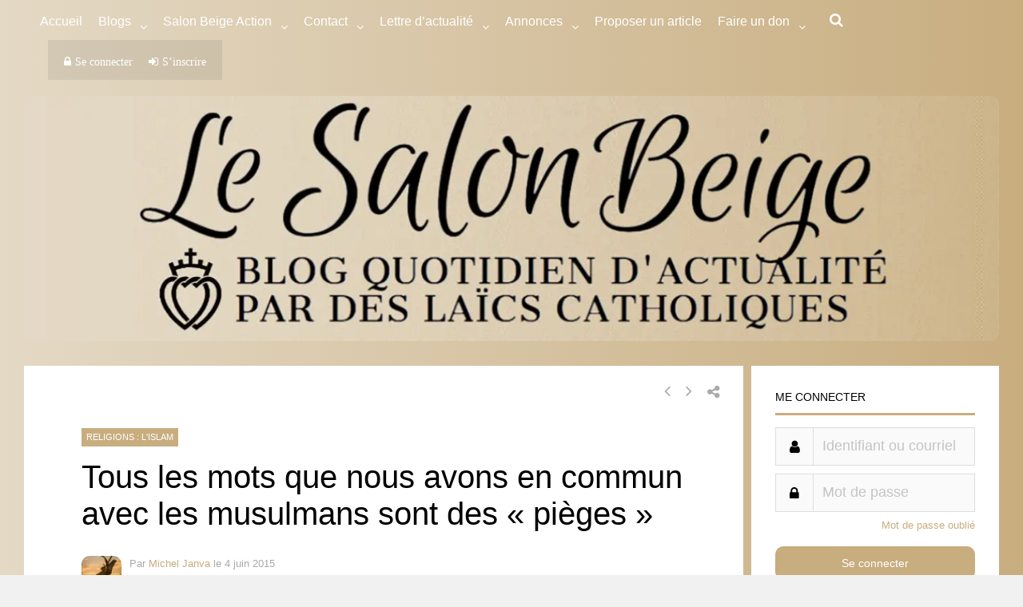

--- FILE ---
content_type: text/css
request_url: https://lesalonbeige.fr/wp-content/plugins/optinmonster/assets/dist/css/memberpress.min.css?ver=2.16.22
body_size: 463
content:
.om-mp-education-love{display:flex;justify-content:center;margin-top:20px}.om-mp-education-description{font-size:16px;font-weight:700;margin-top:10px;text-align:center}.om-mp-education-description.not-connected{font-size:14px}.om-mp-education-benefits{list-style-position:inside;list-style-type:none;margin:20px 0}.om-mp-education-benefits li{align-items:center;display:flex;font-size:13px}.om-mp-education-benefits li::before{content:"• ";color:#0d82df;font-size:20px;margin-right:5px}.om-mp-education-body nav ul li{margin-bottom:5px}.om-mp-education-body .om-mp-cta{align-items:center;background-color:#fcfdff;border:1px solid rgba(13,130,223,.2);border-radius:3px;color:#5f5f5f;display:flex;font-weight:600;padding:8px 30px;text-decoration:none}.om-mp-education-body .om-mp-cta:hover{background-color:#f2f7fd;border:1px solid #0d82df}.om-mp-education-body .om-mp-cta svg{margin-right:10px}.om-mp-education .om-mp-button{background:#46b450;border-radius:4px;color:#fff;display:block;font-size:17px;padding:12px;text-align:center;text-decoration:none}.om-mp-education .om-mp-button:hover{background:#429c4a}


--- FILE ---
content_type: text/css
request_url: https://lesalonbeige.fr/wp-content/plugins/wpadverts-category-icons//assets/css/wpadverts-ci.css?ver=1.0
body_size: 98
content:
img.map-icon-img,
.entry-content img.map-icon-img {
    max-width: 16px;
    max-height: 16px;
    box-shadow: none;
}


--- FILE ---
content_type: text/css
request_url: https://lesalonbeige.fr/wp-content/themes/socialize/style.css?ver=6.8.3
body_size: 20713
content:
/*-----------------------------------------------------------------------------------

Theme Name: Socialize
Version: 2.47.3
Requires at least: 4.9
Requires PHP: 5.6
Description: Designed by <a href="https://ghostpool.com">GhostPool.com</a>.
Author: GhostPool
Author URI: https://www.ghostpool.com
Theme URI: https://themeforest.net/item/socialize-multipurpose-buddypress-theme/12897637
License: GNU General Public License v2 or later
License URI: https://www.gnu.org/licenses/gpl-2.0.html
Tags: buddypress, full-width-template, threaded-comments, one-column, two-columns, left-sidebar, right-sidebar, custom-background, custom-colors, custom-menu, editor-style, featured-images, sticky-post, theme-options, translation-ready
Text Domain: socialize

-----------------------------------------------------------------------------------

0 - CSS Reset
1 - General
2 - Content Areas
3 - Navigation
4 - Top Header
5 - Main Header
6 - Sidebar Widgets
7 - Footer
8 - Page Header
9 - Posts/Pages
10 - Post Categories
11 - Homepages
12 - Other Pages
13 - Portfolio
14 - Visual Composer
15 - Contact Form 7
16 - Events Calendar
17 - Media Queries

-----------------------------------------------------------------------------------*/

/*--------------------------------------------------------------------------------------

0 - CSS Resets

--------------------------------------------------------------------------------------*/

html,
body,
div,
span,
applet,
object,
iframe,
h1,
h2,
h3,
h4,
h5,
h6,
p,
blockquote,
pre,
a,
abbr,
acronym,
address,
big,
cite,
code,
del,
dfn,
em,
img,
ins,
kbd,
q,
s,
samp,
small,
strike,
strong,
sub,
sup,
tt,
var,
b,
u,
i,
center,
dl,
dt,
dd,
ol,
ul,
li,
fieldset,
form,
label,
legend,
table,
caption,
tbody,
tfoot,
thead,
tr,
th,
td,
section,
aside,
canvas,
details,
embed,
figure,
figcaption,
footer,
header,
hgroup,
menu,
nav,
output,
ruby,
section,
summary,
time,
mark,
audio,
video {
  margin: 0;
  padding: 0;
  border: 0;
  vertical-align: baseline;
}
section,
aside,
details,
figcaption,
figure,
footer,
header,
hgroup,
menu,
nav,
section {
  display: block;
}
body {
  line-height: 1;
}
ol,
ul {
  list-style: none;
}
blockquote,
q {
  quotes: none;
}
blockquote:before,
blockquote:after,
q:before,
q:after {
  content: "";
  content: none;
}
table {
  border-spacing: 0;
  border-collapse: collapse;
}
input[type="text"],
input[type="email"],
input[type="number"],
input[type="password"],
input[type="search"],
input[type="button"],
input[type="submit"],
input[type="reset"],
textarea,
button {
  -webkit-appearance: none;
}
input::-moz-focus-inner {
  margin-top: 0;
  margin-bottom: -1px;
  padding: 0;
  border: 0;
}

/*--------------------------------------------------------------------------------------

1 - General Styling

--------------------------------------------------------------------------------------*/

/*--------------------------------------------------------------
Document Styling
--------------------------------------------------------------*/

* {
  -webkit-box-sizing: border-box;
  -moz-box-sizing: border-box;
  box-sizing: border-box;
  outline: none;
  -webkit-text-size-adjust: none;
}
body {
  margin: 0;
  padding: 0;
}

/*--------------------------------------------------------------
Text Styling
--------------------------------------------------------------*/

a {
  text-decoration: none;
}
h1,
h2,
h3,
h4,
h5,
h6 {
  clear: both;
  margin: 15px 0;
  padding: 0;
  word-wrap: break-word;
}
p,
p:first-child {
  margin-bottom: 12px;
}
p:last-child {
  margin-bottom: 0;
}
strong {
  font-weight: 500;
}
em,
var,
tt,
q {
  font-style: italic;
}
small {
  font-size: xx-small;
  line-height: 1em;
}
sup {
  vertical-align: top;
  font-size: xx-small;
  line-height: 1em;
}
sub {
  vertical-align: bottom;
  font-size: xx-small;
  line-height: 1em;
}

/*--------------------------------------------------------------
List Styling
--------------------------------------------------------------*/

ol {
  margin: 0 0 24px 20px;
  padding: 0;
  list-style-type: decimal;
}
ul {
  margin: 0 0 24px 20px;
  padding: 0;
  list-style-type: square;
}

/*--------------------------------------------------------------
Fields/Button Styling
--------------------------------------------------------------*/

input,
textarea,
select {
  margin: 0;
  padding: 8px;
  max-width: 100%;
  font-size: 16px;
  font-weight: 300;
  font-family: inherit;
}
input:focus,
textarea:focus,
select:focus {
  border-color: #ccc;
}
input[type="text"],
input[type="email"],
input[type="password"] {
  height: 48px;
}
textarea {
  width: 100%;
  height: 150px;
  line-height: 1.5em;
  resize: vertical;
}
select {
  font-size: 14px;
  font-weight: 300;
  padding: 10px 40px 10px 10px;
  max-width: 100%;
  line-height: 16px;
  background-image: url([data-uri]);
  background-position: center right;
  background-repeat: no-repeat;
  -webkit-appearance: none;
  border-radius: 4px;
  border: 0;
  white-space: nowrap;
}
@-moz-document url-prefix() {
  /* FireFox fix */
  select {
    padding: 8px;
    background-image: none;
  }
}
@media screen\0 {
  /* IE 8/9/10/11 Fix */
  select {
    padding: 8px;
    background-image: none;
  }
}
input[type="button"],
input[type="submit"],
input[type="reset"],
button,
.button {
  display: inline-block;
  margin: 0;
  padding: 15px 18px;
  font-size: 18px;
  font-weight: 400;
  border: 0;
  line-height: 1;
  cursor: pointer;
}
input[type="radio"],
input[type="checkbox"] {
  border: 0;
  margin-right: 5px;
  background: transparent;
}
input[type="radio"] {
  -webkit-appearance: radio;
}
input[type="checkbox"] {
  -webkit-appearance: checkbox;
}
fieldset {
  border: 1px solid #e0e0e0;
  margin: 0;
  padding: 20px 15px;
}
legend {
  font-size: 14px;
}
::-webkit-input-placeholder {
  opacity: 0.4;
}
::-moz-placeholder {
  opacity: 0.4;
}
:-ms-input-placeholder {
  opacity: 0.4;
}

/*--------------------------------------------------------------
Alignment, captions and galleries
--------------------------------------------------------------*/

.gp-clear {
  display: block;
  clear: both;
  margin: 0;
  padding: 0;
  width: 100%;
  height: 0;
  content: "";
  font-size: 0;
  line-height: 0;
}
.aligncenter {
  position: relative;
  display: block;
  clear: both;
  margin: 10px auto;
  text-align: center;
}
.alignleft {
  position: relative;
  float: left;
  margin: 10px 20px 10px 0;
}
.alignright {
  position: relative;
  float: right;
  margin: 10px 0 10px 20px;
}
.wp-caption {
  margin-bottom: 24px;
  position: relative;
  padding: 0;
  max-width: 100%;
}
.wp-caption.alignleft {
  margin: 10px 14px 10px 0;
}
.wp-caption.alignright {
  margin: 10px 0 10px 14px;
}
.wp-caption img {
  margin: 0;
}
.wp-caption-text {
  margin: 9px 0px !important;
  font-size: 12px;
  line-height: 20px;
  color: #999;
}
.gallery {
  overflow: hidden !important;
}
.gallery-item img {
  max-width: 100% !important;
  border: 0 !important;
}
.gallery-caption {
  margin: 10px 0;
}

/*--------------------------------------------------------------
FlexSlider
--------------------------------------------------------------*/

.gp-slider {
  position: relative;
  overflow: hidden;
  zoom: 1;
}
.gp-slider .slides {
  margin: 0;
  padding: 0;
  line-height: 0;
  zoom: 1;
  list-style-type: none;
}
.gp-slider .slides > li {
  position: relative;
  display: none;
  margin: 0;
  padding: 0;
  list-style-type: none;
}
.gp-slider .slides li img {
  width: 100%;
}
.gp-slider .slides:after {
  content: "\0020";
  display: block;
  clear: both;
  visibility: hidden;
  line-height: 0;
  height: 0;
}
html[xmlns] .gp-slider .slides {
  display: block;
}
* html .gp-slider .slides {
  height: 1%;
}
.flex-direction-nav {
  z-index: 99;
  position: absolute;
  bottom: 15px;
  right: 15px;
  width: 70px;
  list-style: none;
  margin: 0;
}
.flex-direction-nav li {
  display: inline-block;
}
.flex-direction-nav a {
  display: block;
  background: #000;
  border-radius: 100%;
  color: #fff;
  text-align: center;
  text-indent: 0;
  font-size: 22px;
  font-family: "FontAwesome";
  line-height: 29px;
  width: 30px;
  height: 30px;
  font-weight: bold;
  cursor: pointer;
  opacity: 0.5;
  -webkit-font-smoothing: antialiased;
  -moz-osx-font-smoothing: grayscale;
}
.flex-direction-nav a:hover {
  color: #fff;
}
.flex-direction-nav .flex-next {
  padding: 0 0 0 2px;
  margin-left: 5px;
}
.flex-direction-nav .flex-next:before {
  content: "\f105";
  -webkit-font-smoothing: antialiased;
  -moz-osx-font-smoothing: grayscale;
}
.flex-direction-nav .flex-prev {
  padding: 0 2px 0 0;
}
.flex-direction-nav .flex-prev:before {
  content: "\f104";
  -webkit-font-smoothing: antialiased;
  -moz-osx-font-smoothing: grayscale;
}
.flex-direction-nav a:hover {
  opacity: 1;
}
.flex-direction-nav .flex-disabled,
.flex-direction-nav .flex-disabled:hover {
  opacity: 0.3;
  cursor: default;
}

/*--------------------------------------------------------------
Other styling
--------------------------------------------------------------*/

img {
  max-width: 100%;
  height: auto;
}
.avatar {
  border-radius: 0;
}
object,
embed,
video,
iframe {
  max-width: 100%;
}
table {
  width: 100%;
  border-collapse: separate;
}
th {
  padding: 8px;
  vertical-align: middle;
  text-align: left;
  font-weight: bold;
}
td {
  padding: 8px;
  vertical-align: middle;
}
tr:last-child td,
tr:last-child th {
  border-width: 0;
}
tr:first-child td,
tr:first-child th {
  border-width: 1px;
}
hr {
  position: relative;
  clear: both;
  margin: 20px 0;
  padding: 0;
  width: 100%;
  height: 1px;
  border: 0;
}
pre {
  overflow: auto;
  margin: 5px 0 20px 0;
  padding: 20px;
  background: #f8f8f8;
  white-space: pre;
  white-space: pre-wrap;
  word-wrap: break-word;
  font-size: 12px;
  font-family: "Courier New";
}
code,
kbd {
  font-family: "Courier New";
}
blockquote {
  position: relative;
  overflow: hidden;
  margin: 25px 0;
  padding: 30px 50px 30px 30px;
}
blockquote:before {
  position: absolute;
  top: 20px;
  right: 20px;
  z-index: 1;
  content: "\f10e";
  font-size: 18px;
  font-family: "FontAwesome";
  opacity: 0.2;
  -webkit-font-smoothing: antialiased;
  -moz-osx-font-smoothing: grayscale;
}
blockquote cite {
  margin-top: 15px;
}
cite {
  display: block;
  opacity: 0.5;
}
mark {
  padding: 3px 5px;
  border: 1px solid #ffd600;
  background: #ffeb00;
  color: #726c29;
  font-weight: bold;
}
ins {
  text-decoration: underline;
}
dl {
  margin-bottom: 20px;
}
dd {
  margin-bottom: 10px;
}
dt {
  font-weight: bold;
}
.invisible {
  visibility: visible;
}
.js .invisible {
  visibility: hidden;
}
.screen-reader-text {
  border: 0;
  clip: rect(1px, 1px, 1px, 1px);
  clip-path: inset(50%);
  height: 1px;
  margin: -1px;
  overflow: hidden;
  padding: 0;
  position: absolute !important;
  width: 1px;
  word-wrap: normal !important;
}

/*--------------------------------------------------------------------------------------

2 - Content Areas

--------------------------------------------------------------------------------------*/

/*--------------------------------------------------------------
Page widths
--------------------------------------------------------------*/

.gp-container {
  width: 1460px;
}

/*--------------------------------------------------------------
Site and page wrapper
--------------------------------------------------------------*/

#gp-site-wrapper {
  position: relative;
  overflow: hidden;
}
#gp-page-wrapper {
  position: relative;
  margin: 0 auto;
  width: 100%;
}
.gp-boxed-layout #gp-page-wrapper {
  overflow: hidden;
  width: 1460px;
}

/*--------------------------------------------------------------
Container
--------------------------------------------------------------*/

.gp-container {
  position: relative;
  margin: 0 auto;
  z-index: 1;
  padding: 0 20px;
}

/*--------------------------------------------------------------
Content wrapper
--------------------------------------------------------------*/

#gp-content-wrapper {
  position: relative;
  margin: 20px auto;
}
.gp-fullwidth #gp-content-wrapper.gp-container {
  width: 100% !important;
  padding-left: 0 !important;
  padding-right: 0 !important;
}
#gp-inner-container {
  display: flex;
  flex-direction: row;
}

/*--------------------------------------------------------------
Main content
--------------------------------------------------------------*/

#gp-content {
  position: relative;
  float: right;
  margin: 0 auto;
  width: 1100px;
  padding: 30px;
}
.gp-no-sidebar #gp-content,
.gp-fullwidth #gp-content {
  width: 100% !important;
}
.gp-both-sidebars #gp-content {
  width: 780px;
}
#gp-content > section {
  position: relative;
}
#gp-left-column {
  float: left;
  width: auto;
  overflow: hidden;
  display: flex;
  flex-direction: row-reverse;
}
.gp-no-sidebar #gp-left-column,
.gp-fullwidth #gp-left-column {
  width: 100%;
  overflow: visible;
}

/*--------------------------------------------------------------
Sidebar
--------------------------------------------------------------*/

.gp-sidebar {
  position: relative;
  width: 300px;
}
#gp-sidebar-left {
  float: left;
  margin-right: 20px;
}
#gp-sidebar-right {
  float: right;
  margin-left: 20px;
}

/*--------------------------------------------------------------------------------------

3 - Navigation

--------------------------------------------------------------------------------------*/

/*--------------------------------------------------------------
Top level
--------------------------------------------------------------*/

.gp-nav {
  z-index: 2;
}
.gp-nav .menu {
  float: left;
  margin: 0;
  padding: 0;
  text-align: left;
}
.gp-nav .menu li {
  position: relative;
  display: inline-block;
  margin: 0;
  padding: 0;
  list-style-type: none;
}
.gp-nav .menu li.gp-show-on-mobile {
  display: none !important;
}
.gp-nav .menu > li > a {
  display: inline-block;
  position: relative;
  font-family: inherit;
  -webkit-font-smoothing: subpixel-antialiased;
  -moz-osx-font-smoothing: auto;
}
.gp-nav .menu > li.gp-login-link > a,
.gp-nav .menu > li.gp-logout-link > a,
.gp-nav .menu > li.gp-register-link > a,
.gp-nav .menu > li.gp-profile-link > a {
  margin-right: 0 !important;
}
.gp-nav .gp-menu-icon {
  padding-right: 5px;
}
.gp-nav .gp-hide-nav-label .gp-menu-icon {
  padding-right: 0;
}
.gp-nav .menu a.fa:before {
  font-family: "FontAwesome";
  padding-right: 5px;
  -webkit-font-smoothing: antialiased;
  -moz-osx-font-smoothing: grayscale;
}
.gp-nav .menu li.gp-hide-nav-label > a.fa:before {
  padding-right: 0;
}
.gp-notification-counter {
  margin-left: 5px;
  margin-top: -3px !important;
  font-size: 10px !important;
  padding: 4px 5px 3px !important;
  border-radius: 4px;
  vertical-align: middle;
  line-height: 1 !important;
  display: inline-block;
  border: 0 !important;
}
.gp-notification-counter:before {
  content: "" !important;
  position: absolute;
}
.gp-nav .menu li.gp-megamenu li.gp-hide-nav-label > span,
.gp-nav .menu li.gp-megamenu li.gp-hide-nav-label > a {
  display: none;
}

/*--------------------------------------------------------------
Dropdown menus
--------------------------------------------------------------*/

.gp-nav .sub-menu {
  position: absolute;
  top: auto;
  left: auto;
  z-index: 8999;
  display: none;
  overflow: visible !important;
  margin: 0;
  padding: 0;
  line-height: 1;
}
.gp-nav .gp-nav-edge .sub-menu {
  right: 0;
}
.gp-nav .sub-menu li {
  float: none;
}
.gp-nav .sub-menu li:first-child {
  border: 0;
}
.gp-nav li:hover > .sub-menu {
  display: block;
}
.gp-nav .sub-menu a {
  display: block;
  margin: 0;
  padding: 0;
  width: 250px;
  line-height: 1.5em;
  -webkit-font-smoothing: subpixel-antialiased;
  -moz-osx-font-smoothing: auto;
}
.gp-nav .sub-menu li .sub-menu {
  top: 0;
  left: 100%;
}
.gp-nav .gp-nav-edge .sub-menu li .sub-menu {
  left: auto;
  right: 100%;
}
.gp-login-link .gp-dropdown-icon,
.gp-logout-link .gp-dropdown-icon,
.gp-register-link .gp-dropdown-icon,
.gp-profile-link .gp-dropdown-icon {
  display: none;
}

/*--------------------------------------------------------------
Mega Menus
--------------------------------------------------------------*/

.gp-nav .menu li.gp-megamenu > .sub-menu > li {
  display: table-cell;
  padding: 20px 0;
}
.gp-nav .menu li.gp-megamenu.gp-columns-1 > .sub-menu > li {
  width: 100%;
}
.gp-nav .menu li.gp-megamenu.gp-columns-2 > .sub-menu > li {
  width: 50%;
}
.gp-nav .menu li.gp-megamenu.gp-columns-3 > .sub-menu > li {
  width: 33.333%;
}
.gp-nav .menu li.gp-megamenu.gp-columns-4 > .sub-menu > li {
  width: 25%;
}
.gp-nav .menu li.gp-megamenu.gp-columns-5 > .sub-menu > li {
  width: 20%;
}
.gp-nav .gp-megamenu > .sub-menu > li > a,
.gp-nav .gp-megamenu > .sub-menu > li > span {
  display: block;
  font-weight: bold !important;
  margin-bottom: 10px;
}
.menu li.gp-megamenu li a:hover {
  background: none !important;
}
.gp-nav .menu li.gp-megamenu .sub-menu li a {
  width: 100%;
}
.gp-nav .menu li.gp-megamenu .sub-menu .sub-menu {
  z-index: 0;
  position: relative;
  top: auto;
  left: auto;
  display: block;
}
.gp-nav .menu li.gp-megamenu .sub-menu .sub-menu li {
  width: 100%;
}

/*--------------------------------------------------------------
Tab/Content Menus
--------------------------------------------------------------*/

.gp-nav .menu li.gp-megamenu,
.gp-nav .menu li.gp-tab-content-menu,
.gp-nav .menu li.gp-content-menu {
  position: static;
}
.gp-nav .menu li.gp-tab-content-menu .menu-item,
.gp-nav .menu li.gp-content-menu .menu-item {
  display: flex;
  width: 100%;
}
.gp-nav .menu li.gp-megamenu > .sub-menu,
.gp-nav .menu li.gp-tab-content-menu .sub-menu,
.gp-nav .menu li.gp-content-menu .sub-menu {
  left: 30px;
  width: 1430px;
}
.gp-menu-tabs {
  width: 20%;
  margin: 0;
  display: table-cell;
  vertical-align: top;
  padding-top: 20px;
}
.gp-nav .menu li .gp-menu-tabs li {
  float: left;
  width: 100%;
  margin: 0;
  padding: 10px 20px;
  text-align: right;
  cursor: pointer;
  font-size: 13px;
  border: 0;
}
.gp-nav .menu li.gp-tab-content-menu .gp-inner-loop,
.gp-nav .menu li.gp-content-menu .gp-inner-loop {
  padding: 40px 30px 0 0;
  display: table-cell;
  width: 80%;
}
.gp-nav .menu li.gp-content-menu .gp-inner-loop {
  width: 100%;
}
.gp-nav .menu li.gp-tab-content-menu section,
.gp-nav .menu li.gp-content-menu section {
  float: left;
  width: 20%;
  padding-left: 30px;
}
.gp-nav .menu li.gp-tab-content-menu section {
  width: 25%;
}
.gp-nav .menu li.gp-tab-content-menu .menu-item a,
.gp-nav .menu li.gp-content-menu .menu-item a {
  padding: 0;
  width: auto;
}
.gp-nav .menu li .gp-post-thumbnail {
  margin-bottom: 12px;
}
.gp-nav .menu li .gp-post-thumbnail a {
  line-height: 0;
}
.gp-nav .menu li .gp-loop-title,
.gp-nav .menu li .gp-loop-title a {
  font-size: 14px;
  line-height: 20px;
  font-weight: 400;
  margin: 0 0 5px;
}
.gp-nav .gp-pagination-arrows,
.gp-nav .gp-ajax-pagination.gp-pagination-arrows {
  margin: 0;
  position: absolute;
  top: 10px;
  right: 30px;
}

/*--------------------------------------------------------------------------------------

4 - Main Header

--------------------------------------------------------------------------------------*/

/*--------------------------------------------------------------
Header
--------------------------------------------------------------*/

#gp-main-header {
  display: flex;
  position: relative;
  clear: both;
  width: 100%;
  z-index: 8999;
}
.gp-header-centered #gp-main-header {
  text-align: center;
}
.gp-desktop-scrolling.gp-fixed-header-all #gp-main-header,
.gp-desktop-scrolling.gp-fixed-header-desktop #gp-main-header,
.gp-mobile-scrolling.gp-fixed-header-all #gp-main-header {
  position: fixed;
}
.gp-boxed-layout.gp-desktop-scrolling.gp-fixed-header-all #gp-main-header,
.gp-boxed-layout.gp-desktop-scrolling.gp-fixed-header-desktop #gp-main-header {
  width: auto;
}
#gp-main-header .gp-container {
  line-height: 0;
}
.gp-header-centered #gp-main-header .gp-container {
  display: inline-block;
}
#gp-fixed-header-padding {
  display: none;
  position: relative;
}
.gp-desktop-scrolling #gp-fixed-header-padding,
.gp-mobile-scrolling #gp-fixed-header-padding {
  display: block;
}
#gp-header-area {
  width: 100%;
  overflow: hidden;
  margin-top: 20px;
}

/*--------------------------------------------------------------
Logo
--------------------------------------------------------------*/

#gp-logo {
  display: inline-block;
  width: auto;
  font-size: 12px;
  line-height: 0;
  position: relative;
}
.gp-header-centered #gp-logo {
  display: block;
  margin: 20px 0;
}
.gp-desktop-scrolling .gp-desktop-logo,
.gp-scrolling-logo,
.gp-mobile-logo {
  display: none;
}
.gp-desktop-scrolling .gp-scrolling-logo {
  display: block;
}
.gp-header-centered.gp-desktop-scrolling .gp-scrolling-logo {
  display: inline-block;
}

/*--------------------------------------------------------------
Navigation
--------------------------------------------------------------*/

/* Top level ************************************/

#gp-main-nav {
  display: inline-block;
  float: right;
}
.gp-header-centered #gp-main-nav {
  float: none;
}
#gp-main-nav > * {
  float: left;
}
#gp-main-nav .menu > li > a {
  border-top: 3px solid transparent;
}
#gp-main-nav .menu > li.gp-tab-content-menu > a,
#gp-main-nav .menu > li.gp-content-menu > a,
#gp-main-nav .menu > li.gp-megamenu > a,
#gp-main-nav .menu > li.menu-item-has-children > a {
  margin-right: 20px;
}
#gp-primary-main-nav .menu > li {
  float: left;
  margin: 0 0 0 30px;
  line-height: 1;
}
#gp-primary-main-nav .menu > li:first-child {
  margin-left: 30px;
}
.gp-header-centered #gp-main-nav #gp-primary-main-nav .menu > li:first-child {
  margin: 0;
}
#gp-secondary-main-nav {
  background: rgba(0, 0, 0, 0.07);
  padding: 0 20px 0;
  margin-left: 30px;
}
#gp-secondary-main-nav .menu > li {
  margin-left: 20px;
}
#gp-main-nav #gp-secondary-main-nav .menu > li:first-child {
  margin-left: 0;
}
#gp-secondary-main-nav .menu > li.gp-tab-content-menu > a,
#gp-secondary-main-nav .menu > li.gp-content-menu > a,
#gp-secondary-main-nav .menu > li.gp-megamenu > a,
#gp-secondary-main-nav .menu > li.menu-item-has-children > a {
  margin-right: 10px;
}

/* Dropdown menus ************************************/

.gp-nav .menu > li .sub-menu {
  box-shadow: 0 1px 2px rgba(0, 0, 0, 0.3);
  text-align: left;
}
.gp-nav .menu > li > .sub-menu {
  margin-left: -15px;
}
.gp-nav .sub-menu a {
  padding: 15px;
  font-size: 14px;
}
.gp-nav .menu > li .sub-menu .sub-menu {
  margin-top: 0;
}
.gp-nav .gp-dropdown-icon {
  position: absolute;
  top: 50%;
  right: -20px;
  line-height: 0;
  font-size: 15px;
}
.gp-nav .sub-menu .gp-dropdown-icon {
  position: relative;
  top: auto;
  right: auto;
  margin-top: 10px;
  float: right;
}
.gp-nav .gp-nav-edge .sub-menu .gp-dropdown-icon {
  float: left;
  margin-left: 0;
  margin-right: 10px;
}
.gp-nav .sub-menu .gp-dropdown-icon:before {
  content: "\f105";
}
.gp-nav .gp-nav-edge .sub-menu .gp-dropdown-icon:before {
  content: "\f104";
}

/* Mega menus ************************************/

.gp-nav .gp-megamenu .sub-menu li {
  border: 0;
}
.gp-nav .menu > li.gp-megamenu > .sub-menu:before {
  content: "";
}
.gp-nav .gp-megamenu > .sub-menu > li:first-child {
  border-left: 0;
}
.gp-nav .gp-megamenu > .sub-menu > li a,
.gp-nav .gp-megamenu > .sub-menu > li > span {
  padding: 2px 30px;
}
.gp-nav .gp-megamenu .sub-menu .sub-menu li.gp-menu-text {
  padding: 8px 30px;
  line-height: 19px;
}
.gp-nav .gp-megamenu .sub-menu .sub-menu li.gp-menu-image {
  padding: 8px 30px;
}
.gp-nav .gp-megamenu .sub-menu .sub-menu {
  border-radius: 0;
  border: 0;
  box-shadow: none;
  margin: 0;
}
.gp-nav .gp-megamenu .sub-menu .sub-menu li {
  padding: 1px 0;
}

/*--------------------------------------------------------------
Search form
--------------------------------------------------------------*/

#gp-search {
  display: none;
}
.gp-search-all #gp-search,
.gp-search-desktop #gp-search {
  display: block;
}
#gp-search > #gp-search-box {
  display: none;
  position: absolute;
  top: auto;
  right: auto;
  z-index: 8999;
  width: 380px;
  margin: 0;
  padding: 30px;
  margin-left: -312px;
  box-shadow: 0 1px 2px rgba(0, 0, 0, 0.3);
}
#gp-search-button {
  margin-left: 30px;
  cursor: pointer;
  font-size: 18px;
  line-height: 1;
}
#gp-search-button:before {
  font-family: "FontAwesome";
  content: "\f002";
  -webkit-font-smoothing: antialiased;
  -moz-osx-font-smoothing: grayscale;
}

/*--------------------------------------------------------------
Profile mobile button
--------------------------------------------------------------*/

#gp-profile-button {
  display: none;
  margin-left: 30px;
  font-size: 18px;
  cursor: pointer;
  line-height: 1;
  font-family: "FontAwesome";
  -webkit-font-smoothing: antialiased;
  -moz-osx-font-smoothing: grayscale;
}
#gp-profile-button:before {
  content: "\f007";
}
#gp-profile-button + .gp-notification-counter {
  display: none;
  margin-top: 16px !important;
}
.gp-profile-all #gp-profile-button,
.gp-profile-desktop #gp-profile-button,
.gp-profile-desktop #gp-profile-button + .gp-notification-counter {
  display: block;
}

/*--------------------------------------------------------------
Mobile navigation
--------------------------------------------------------------*/

body.gp-mobile-nav-active {
  overflow: hidden;
  min-height: 100%;
}
#gp-mobile-nav-bg {
  display: none;
  position: absolute;
  z-index: 99998;
  background: rgba(0, 0, 0, 0.4);
  width: 100%;
  height: 100%;
}
#gp-mobile-nav-button {
  display: none;
  float: right;
  font-size: 18px;
  margin-left: 15px;
  cursor: pointer;
  line-height: 1;
  font-family: "FontAwesome";
  -webkit-font-smoothing: antialiased;
  -moz-osx-font-smoothing: grayscale;
}
#gp-mobile-nav-button:before {
  content: "\f0c9";
}
#gp-mobile-nav-close-button {
  overflow: hidden;
  width: 100%;
  position: relative;
  padding: 14px 15px;
  font-size: 22px;
  color: #fff;
  text-align: right;
  cursor: pointer;
  line-height: 1;
  font-family: "FontAwesome";
  -webkit-font-smoothing: antialiased;
  -moz-osx-font-smoothing: grayscale;
}
#gp-mobile-nav-close-button:before {
  content: "\f00d";
}
#gp-mobile-nav {
  position: fixed;
  z-index: 99999;
  top: 0;
  left: 0;
  bottom: 0;
  width: 517px;
  height: 100%;
  box-shadow: 0 0 20px rgba(0, 0, 0, 0.2);
  overflow-y: auto;
  -webkit-overflow-scrolling: touch;
  -webkit-transition: -webkit-transform 0.2s;
  transition: -webkit-transform 0.2s;
  transition: transform 0.2s;
  transition: transform 0.2s, -webkit-transform 0.2s;
  -webkit-transform: translateX(-517px);
  -ms-transform: translateX(-517px);
  transform: translateX(-517px);
}
.admin-bar #gp-mobile-nav {
  padding-top: 32px;
}
.gp-mobile-nav-active #gp-mobile-nav {
  -webkit-transform: translate(0, 0) !important;
  -ms-transform: translate(0, 0) !important;
  transform: translate(0, 0) !important;
}
#gp-mobile-nav .menu {
  clear: both;
  margin: 0;
}
#gp-mobile-nav .menu li {
  position: relative;
  float: left;
  margin: 0;
  width: 100%;
  list-style-type: none;
}
#gp-mobile-nav #gp-mobile-nav-close-button + .menu > li:first-child {
  border-width: 0 !important;
}
#gp-mobile-nav .gp-menu-icon {
  padding-right: 10px;
}
#gp-mobile-nav .menu a.fa {
  font-family: inherit;
}
#gp-mobile-nav .menu a.fa:before {
  font-family: "FontAwesome";
  padding-right: 10px;
  -webkit-font-smoothing: antialiased;
  -moz-osx-font-smoothing: grayscale;
}
#gp-mobile-nav .menu li > a,
#gp-mobile-nav .menu li > span {
  display: block;
  font-size: 16px;
  line-height: 1;
  padding: 14px 15px;
  -webkit-font-smoothing: subpixel-antialiased;
  -moz-osx-font-smoothing: auto;
  font-weight: 400;
}
#gp-mobile-nav .menu li.menu-item-has-children > a {
  padding-right: 70px;
}
#gp-mobile-nav .menu li .gp-menu-text {
  padding: 15px 0;
  line-height: 19px;
}
#gp-mobile-nav .menu li > .gp-mobile-dropdown-icon {
  font-family: "FontAwesome";
  cursor: pointer;
  position: absolute;
  top: 0;
  right: 0;
  font-size: 20px;
  padding: 0 25px;
  line-height: 44px;
  font-style: normal;
  -webkit-font-smoothing: antialiased;
  -moz-osx-font-smoothing: grayscale;
}
#gp-mobile-nav .menu li > .gp-mobile-dropdown-icon:before {
  content: "\f107";
}
#gp-mobile-nav .menu li.gp-active > .gp-mobile-dropdown-icon:before {
  content: "\f106";
}
#gp-mobile-nav .menu li .sub-menu {
  margin: 0;
  display: none;
}
#gp-mobile-nav .menu li .sub-menu a,
#gp-mobile-nav .menu li.gp-megamenu .sub-menu span {
  padding-left: 30px;
  font-size: 14px;
}
#gp-mobile-nav .menu li .sub-menu .sub-menu a,
#gp-mobile-nav .menu li.gp-megamenu .sub-menu .sub-menu span,
#gp-mobile-nav .menu li .sub-menu .sub-menu .gp-menu-text {
  padding-left: 40px;
}
#gp-mobile-nav .menu li .sub-menu .sub-menu .sub-menu a,
#gp-mobile-nav .menu li.gp-megamenu .sub-menu .sub-menu .sub-menu span {
  padding-left: 50px;
}
#gp-mobile-nav .gp-tab-content-menu .gp-mobile-dropdown-icon,
#gp-mobile-nav .gp-content-menu .gp-mobile-dropdown-icon {
  display: none;
}

/*--------------------------------------------------------------------------------------

5 - Small header

--------------------------------------------------------------------------------------*/

/*--------------------------------------------------------------
Header
--------------------------------------------------------------*/

#gp-small-header {
  position: relative;
  z-index: 8998;
  clear: both;
  width: 100%;
  height: 30px;
  font-size: 12px;
  font-weight: 400;
}
#gp-small-header .gp-container {
  height: 100%;
}
.gp-small-header-mobile #gp-small-header {
  display: none;
}
#gp-small-header .gp-left-triangle {
  float: left;
  width: 0;
  height: 0;
  margin-right: 15px;
  border-style: solid;
  border-width: 30px 0 0 30px;
  border-color: transparent transparent transparent transparent;
  -webkit-transform: rotate(360deg);
}
#gp-small-header .gp-right-triangle {
  float: right;
  width: 0;
  height: 0;
  margin-left: 15px;
  border-style: solid;
  border-width: 0 0 30px 30px;
  border-color: transparent transparent transparent transparent;
  -webkit-transform: rotate(360deg);
}
#gp-small-header #gp-top-nav {
  height: 100%;
}

/*--------------------------------------------------------------
Left Navigation
--------------------------------------------------------------*/

/* Top Level ************************************/

#gp-left-top-nav {
  float: left;
  position: relative;
}
#gp-left-top-nav .menu > li {
  margin: 0 0 0 15px;
  line-height: 30px;
}
#gp-left-top-nav .menu > li:first-child {
  margin: 0;
}

/* Dropdown menus ************************************/

#gp-small-header .menu > li > .sub-menu:before {
  top: -9px;
}

/*--------------------------------------------------------------
Right Navigation
--------------------------------------------------------------*/

#gp-right-top-nav {
  float: right;
  position: relative;
}
#gp-right-top-nav .menu > li {
  position: relative;
  display: inline-block;
  margin: 0 0 0 15px;
  line-height: 30px;
  list-style-type: none;
}
#gp-right-top-nav .menu > li:first-child {
  margin-left: 30px;
}
#gp-right-top-nav .menu > li a {
  display: inline-block;
}
#gp-right-top-nav .menu > li > .sub-menu {
  right: 0;
}

/*--------------------------------------------------------------
Login modal window
--------------------------------------------------------------*/

#login {
  display: none;
  position: fixed;
  overflow: hidden;
  top: 0;
  left: 0;
  bottom: 0;
  right: 0;
  padding: 0;
  z-index: 999999;
  text-align: center;
  background: #000;
  background: rgba(0, 0, 0, 0.7);
  -webkit-text-size-adjust: 100%;
  padding: 80px 0 120px 0;
}
#gp-login-modal {
  background: #fff;
  display: inline-block;
  position: relative;
  max-width: 750px;
  width: 95%;
  text-align: left;
  -webkit-text-size-adjust: 100%;
  -webkit-animation: fadeInScale 0.8s ease-in-out;
  -moz-animation: fadeInScale 0.8s ease-in-out;
  -ms-animation: fadeInScale 0.8s ease-in-out;
  animation: fadeInScale 0.8s ease-in-out;
}
@-webkit-keyframes fadeInScale {
  0% {
    -webkit-transform: scale(0.6);
    opacity: 0;
  }
  100% {
    -webkit-transform: scale(1);
    opacity: 1;
  }
}
@-moz-keyframes fadeInScale {
  0% {
    -moz-transform: scale(0.6);
    opacity: 0;
  }
  100% {
    -moz-transform: scale(1);
    opacity: 1;
  }
}
@-ms-keyframes fadeInScale {
  0% {
    -ms-transform: scale(0.6);
    opacity: 0;
  }
  100% {
    -ms-transform: scale(1);
    opacity: 1;
  }
}
@keyframes fadeInScale {
  0% {
    transform: scale(0.6);
    opacity: 0;
  }
  100% {
    transform: scale(1);
    opacity: 1;
  }
}
#gp-login-modal h3 {
  margin: 0 0 20px;
  text-align: center;
  font-size: 24px;
  line-height: 25px;
  font-weight: normal;
}
#gp-login-modal .gp-login-wrapper {
  padding: 30px 40px 40px;
  margin: 0;
}
#gp-login-modal #gp-login-close {
  position: absolute;
  top: 11px;
  right: 15px;
  cursor: pointer;
}
#gp-login-modal #gp-login-close:before {
  content: "\f00d";
  font-family: "FontAwesome";
  font-size: 20px;
  line-height: 20px;
  -webkit-font-smoothing: antialiased;
  -moz-osx-font-smoothing: grayscale;
}
#gp-login-modal .wp-social-login-widget {
  margin-top: 15px;
}
#gp-login-modal .gp-login-results > span,
#gp-login-modal .gp-login-wrapper p {
  font-size: 14px;
}
#gp-login-modal .gglcptch_v2 {
  width: 670px;
}
.gp-gdpr {
  margin-top: 20px;
  font-size: 11px;
  line-height: 15px;
}
.gp-gdpr input {
  display: inline-block;
  margin: 2px 5px 0 0;
  vertical-align: top;
}
.gp-gdpr label {
  display: inline-block;
  max-width: 90%;
  font-size: 11px;
  line-height: 15px;
  font-weight: normal;
}
#gp-reset-message {
  position: absolute;
  z-index: 999999;
  top: 0;
  left: 0;
  width: 100%;
}
#gp-reset-message p {
  position: relative;
  padding: 10px 50px 10px 20px;
  background: #90d835;
  color: #fff;
  font-size: 14px;
  line-height: 17px;
}
#gp-close-reset-message {
  position: absolute;
  top: 10px;
  right: 20px;
  font-size: 17px;
  color: #fff;
  cursor: pointer;
  line-height: 1;
  font-family: "FontAwesome";
  -webkit-font-smoothing: antialiased;
  -moz-osx-font-smoothing: grayscale;
}
#gp-close-reset-message:before {
  content: "\f00d";
}

/*--------------------------------------------------------------------------------------

6 - Sidebar Widgets

--------------------------------------------------------------------------------------*/

/*--------------------------------------------------------------
General
--------------------------------------------------------------*/

.widget {
  position: relative;
  width: 100%;
  overflow: hidden;
  clear: both;
}
.gp-sidebar .widget,
.gp-sidebar .vc_row .gp-vc-element {
  position: relative;
  width: 100%;
  overflow: hidden;
  clear: both;
  margin-bottom: 20px;
  padding: 15px;
}
.gp-sidebar .widget:last-child,
.gp-sidebar .vc_row:last-child .gp-vc-element:last-child {
  margin-bottom: 0;
}
.widgettitle,
.widget-title,
.wp-block-search__label {
  display: block;
  position: relative;
  width: 100%;
  overflow: hidden;
  clear: both;
  text-transform: uppercase;
  padding-bottom: 11px;
  margin: 0 0 15px;
}
.widgettitle.gp-standard-title {
  background: none !important;
}
.widgettitle.gp-fancy-title {
  margin-bottom: 20px;
  padding: 0 40px 0 0;
  border: 0 !important;
  font-size: 24px;
  line-height: 24px;
  text-transform: none;
  font-weight: 300;
  white-space: nowrap;
}
.gp-homepage .widgettitle.gp-fancy-title {
  box-sizing: content-box;
  margin: -20px 0 20px -20px;
}
.widgettitle .gp-element-icon {
  position: relative;
  margin: 2px 10px 0 0;
  float: left;
}
.widgettitle.gp-fancy-title .gp-element-icon {
  margin: 0;
  padding: 15px 0 0 20px;
}
.widgettitle .gp-widget-title {
  float: left;
}
.widgettitle.gp-fancy-title .gp-widget-title {
  max-width: 70%;
  padding: 13px 20px 2px 20px;
  position: relative;
}
.widgettitle.gp-fancy-title .gp-triangle {
  position: relative;
  float: left;
  width: 0;
  height: 0;
  border-style: solid;
  border-width: 39px 0 0 39px;
  border-color: transparent transparent transparent #fff;
  -webkit-transform: rotate(360deg);
}
.widgettitle.gp-fancy-title:before {
  content: " ";
  width: 100%;
  height: 5px;
  position: absolute;
  top: 0;
  left: 0;
}
.widgettitle.gp-fancy-title + .gp-pagination-arrows,
.widgettitle.gp-fancy-title
  + .gp-pagination-arrows
  + .gp-inner-loop
  .gp-pagination-arrows {
  top: 10px;
  right: 15px;
}
.widgettitle.gp-fancy-title + .gp-pagination-arrows .prev,
.widgettitle.gp-fancy-title + .gp-pagination-arrows .next,
.widgettitle.gp-fancy-title
  + .gp-pagination-arrows
  + .gp-inner-loop
  .gp-pagination-arrows
  .prev,
.widgettitle.gp-fancy-title
  + .gp-pagination-arrows
  + .gp-inner-loop
  .gp-pagination-arrows
  .next {
  color: #fff !important;
}
.widgettitle.gp-fancy-title + .gp-pagination-arrows .gp-disabled,
.widgettitle.gp-fancy-title
  + .gp-pagination-arrows
  + .gp-inner-loop
  .gp-pagination-arrows
  .gp-disabled {
  opacity: 0.3;
}
.gp-empty-widget-title {
  height: 52px;
}
.gp-see-all-link {
  float: right;
  position: relative;
  display: inline-block;
  line-height: 1;
  font-size: 12px;
  font-weight: 300;
}
.gp-fancy-title .gp-see-all-link {
  margin-top: 14px;
  margin-right: -20px;
}
.gp-homepage .gp-fancy-title .gp-see-all-link {
  margin-top: 16px;
}
.gp-fancy-title .gp-see-all-link a,
.gp-fancy-title .gp-see-all-link a:hover {
  color: #fff;
}
.gp-see-all-link:after {
  font-family: "FontAwesome";
  content: "\f054";
  font-size: 10px;
  margin-left: 5px;
  -webkit-font-smoothing: antialiased;
  -moz-osx-font-smoothing: grayscale;
}
.widget ul {
  margin: 0;
}
.widget ul li {
  overflow: hidden;
  margin: 10px 0 0 0;
  list-style-type: none;
}
.widget ul li:first-child {
  margin-top: 0;
}
.widget ul ul li {
  margin-left: 10px;
}
.widget .current-cat > a {
  text-decoration: underline;
}
.vcw-wrapper > .wpb_row:last-child {
  margin-bottom: 0 !important;
}
.gp-sidebar .widget.widget_visual_composer_addon {
  padding: 0;
  background: none;
}
.gp-sidebar .widget.widget_visual_composer_addon > .widgettitle {
  display: none;
}
div[id*="epx-vcse-widget-"].widget {
  background: none;
  padding: 0;
}
div[id*="epx-vcse-widget-"].widget > h3 {
  display: none;
}

/*--------------------------------------------------------------
Posts
--------------------------------------------------------------*/

.gp-sidebar section {
  margin-bottom: 20px;
}
.gp-sidebar .gp-loop-featured .gp-image-align-left {
  margin: 0 15px 0 0;
}
.gp-sidebar .gp-loop-title {
  margin: 0;
  font-size: 13px;
  line-height: 16px;
}

/*--------------------------------------------------------------
GP Recent Posts widget
--------------------------------------------------------------*/

.gp-recent-posts .gp-inner-loop section {
  margin: 0 0 20px 0;
}
.gp-recent-posts .gp-post-thumbnail {
  float: left;
  margin-right: 15px;
}
.gp-recent-posts .gp-loop-title {
  font-weight: 400;
  font-size: 14px;
  line-height: 17px;
  margin: 0 0 5px 0;
}
.gp-recent-posts .gp-loop-content {
  overflow: hidden;
}

/*--------------------------------------------------------------
GP Recent Comments widget
--------------------------------------------------------------*/

.gp-recent-comments ul li {
  margin-bottom: 10px;
  padding-bottom: 10px;
  border-top-width: 0 !important;
  line-height: 1;
}
.gp-recent-comments ul li:last-child {
  margin-bottom: 0;
  padding-bottom: 0;
  border-bottom-width: 0 !important;
}
.gp-recent-comments .avatar {
  float: left;
  margin: 4px 10px 0 0;
}
.gp-recent-comments ul li span {
  font-size: 13px;
  line-height: 16px;
}
.gp-recent-comments ul li span > span {
  font-size: 12px;
  line-height: 15px;
}

/*--------------------------------------------------------------
RSS widget
--------------------------------------------------------------*/

.widget_recent_entries .post-date,
.widget_rss .rss-date {
  margin-left: 12px;
  font-size: 11px;
}

/*--------------------------------------------------------------
Search widget
--------------------------------------------------------------*/

.searchform {
  overflow: hidden;
  position: relative;
}
.gp-search-bar,
.wp-block-search__input {
  position: relative;
  float: left;
  width: 100%;
  padding: 0 58px 0 10px;
  font-size: 18px;
  border-right: 0 !important;
}
.searchform .accessibly-hidden {
  display: none;
}
.gp-search-submit {
  position: absolute;
  top: 0;
  right: 0;
  padding: 15px;
  font-size: 18px;
  height: 100%;
  border: 0;
  cursor: pointer;
}
.wp-block-search__button {
  border: 0;
}
.gp-search-submit:before {
  content: "\f002";
  font-family: "FontAwesome";
  -webkit-font-smoothing: antialiased;
  -moz-osx-font-smoothing: grayscale;
}

/*--------------------------------------------------------------
Calendar widget
--------------------------------------------------------------*/

#wp-calendar {
  margin: 0 auto;
}
#wp-calendar th {
  border: 0;
  text-align: center;
  font-weight: bold;
}
#wp-calendar td {
  padding: 8px 0;
  border: 0;
  text-align: center;
}
#wp-calendar caption {
  margin-bottom: 10px;
  text-align: right;
  font-weight: bold;
}

/*--------------------------------------------------------------------------------------

7 - Footer

--------------------------------------------------------------------------------------*/

/*--------------------------------------------------------------
General
--------------------------------------------------------------*/

#gp-footer {
  position: relative;
  float: left;
  overflow: hidden;
  width: 100%;
}
.wpengine-promo {
  display: none;
}
.gp-install-plugin-notice {
  text-align: center;
  width: 100%;
  padding: 50px;
  font-weight: 400;
  font-size: 20px;
  color: #000;
  font-family: "Open Sans", sans-serif;
}
.gp-install-plugin-notice a {
  color: #ff0000;
}

/*--------------------------------------------------------------
Footer widgets
--------------------------------------------------------------*/

#gp-footer-widgets {
  float: left;
  overflow: hidden;
  padding: 60px 0 0;
  width: 100%;
}
.gp-footer-widget {
  float: left;
  margin-left: 6%;
  margin-bottom: 30px;
}
.gp-footer-widget:first-child {
  margin-left: 0;
}
.gp-footer-whole {
  width: 100%;
}
.gp-footer-half {
  width: 47%;
}
.gp-footer-third {
  width: 29.33%;
}
.gp-footer-fourth {
  width: 20.5%;
}
.gp-footer-fifth {
  width: 15.2%;
}
.gp-footer-widget .widget,
.gp-footer-widget .gp-vc-element {
  background: transparent;
  padding: 0;
}
.gp-footer-widget .widgettitle,
.gp-footer-widget .widget-title {
  background: transparent;
  padding: 0;
  margin: 0 0 20px 0;
}
.gp-footer-widget .widgettitle.gp-standard-title {
  padding: 0 0 11px 0;
  margin: 0 0 20px 0;
}
.gp-footer-widget .gp-recent-comments ul li {
  border-top-width: 0 !important;
}
#footer-image {
  float: left;
  width: 100%;
  text-align: right;
  line-height: 0;
}

/*--------------------------------------------------------------
Copyright
--------------------------------------------------------------*/

/* General  ************************************/

#gp-copyright {
  position: relative;
  float: left;
  padding: 27.5px 0;
  width: 100%;
  font-size: 13px;
  font-weight: 500;
  line-height: 18px;
}
#gp-copyright.has-footer-widgets {
  margin-top: 90px;
}

/* Copyright Text  ************************************/

#gp-copyright-text {
  float: left;
}

/* Footer Navigation  ************************************/

#gp-footer-nav {
  float: right;
  padding: 0;
}
#gp-footer-nav .menu li {
  display: inline-block;
  margin: 0;
  padding: 0;
  list-style-type: none;
}
#gp-footer-nav .menu li {
  margin: 0 0 0 30px;
}
#gp-footer-nav .menu li:first-child {
  margin-left: 0;
}
#gp-footer-nav .menu > li > a {
  padding: 0;
}
#gp-footer-nav .menu li:hover > .sub-menu {
  display: none;
}

/*--------------------------------------------------------------
Back to top button
--------------------------------------------------------------*/

#gp-to-top {
  display: none;
  position: fixed;
  right: 20px;
  bottom: 80px;
  z-index: 9001;
  overflow: hidden;
  padding: 14px;
  border-radius: 100%;
  font-size: 14px;
  line-height: 1;
  opacity: 0.7;
}
#gp-to-top:hover {
  opacity: 1;
}

/*--------------------------------------------------------------
Footer advertisement
--------------------------------------------------------------*/

#gp-footer-area {
  float: left;
  width: 100%;
  overflow: hidden;
  margin-bottom: 20px;
}

/*--------------------------------------------------------------------------------------

8 - Page Header

--------------------------------------------------------------------------------------*/

/*--------------------------------------------------------------
Header
--------------------------------------------------------------*/

/* Page header ************************************/

.gp-page-header {
  position: relative;
  overflow: hidden;
  width: 100%;
  margin-top: 20px;
  background-size: cover;
  background-repeat: no-repeat;
}
body:not(.gp-fullwidth-page-header) .gp-page-header {
  margin-top: 0;
}
body:not(.gp-full-page-page-header) .gp-page-header.gp-has-text:before,
body:not(.gp-full-page-page-header)
  .gp-page-header.gp-has-teaser-video.gp-has-text
  .gp-video-header:before {
  content: "";
  bottom: 0;
  display: block;
  height: 70%;
  width: 100%;
  position: absolute;
  z-index: 1;
  background: url([data-uri]);
  background: -moz-linear-gradient(
    top,
    rgba(0, 0, 0, 0) 0%,
    rgba(0, 0, 0, 0.5) 100%
  );
  background: -webkit-gradient(
    linear,
    left top,
    left bottom,
    color-stop(0%, rgba(0, 0, 0, 0)),
    color-stop(100%, rgba(0, 0, 0, 0.5))
  );
  background: -webkit-linear-gradient(
    top,
    rgba(0, 0, 0, 0) 0%,
    rgba(0, 0, 0, 0.5) 100%
  );
  background: -o-linear-gradient(
    top,
    rgba(0, 0, 0, 0) 0%,
    rgba(0, 0, 0, 0.5) 100%
  );
  background: -ms-linear-gradient(
    top,
    rgba(0, 0, 0, 0) 0%,
    rgba(0, 0, 0, 0.5) 100%
  );
  background: linear-gradient(
    to bottom,
    rgba(0, 0, 0, 0) 0%,
    rgba(0, 0, 0, 0.5) 100%
  );
}
.gp-page-header .gp-container {
  overflow: hidden;
}
.gp-page-header h1,
.gp-page-header h2 {
  margin: 0;
  left: 60px;
  bottom: 0;
  position: absolute;
  text-transform: uppercase;
  text-shadow: 0 0 10px rgba(0, 0, 0, 0.2);
}
.gp-parallax {
  opacity: 0;
}

/* Large page header ************************************/

.gp-large-page-header .gp-page-header {
  width: 100% !important;
}
.gp-large-page-header .gp-page-header .gp-container {
  width: 100%;
}

/* Full page header ************************************/

#gp-full-page-bg {
  position: fixed;
  z-index: 0;
  top: 0;
  left: 0;
  display: block;
  background-size: cover;
  background-position: top center;
  height: 100%;
  width: 100%;
}

/* Video header ************************************/

.gp-video-header {
  position: absolute;
  overflow: hidden;
  top: 0;
  left: 0;
}
.gp-video-header iframe,
.gp-video-header video {
  position: absolute;
  top: 0;
  bottom: 0;
  left: 0;
  right: 0;
}
.gp-video-header iframe,
.gp-video-header .gp-full-video {
  height: 100%;
  width: 100%;
  z-index: 8995;
  background: #000;
}
.gp-teaser-video {
  width: 100%;
  height: auto;
}
.gp-play-video-button-wrapper {
  width: 100%;
  text-align: center;
  overflow: hidden;
  position: absolute;
  left: 0;
  top: 50%;
  margin-top: -30px;
}
.gp-play-video-button {
  display: block;
  margin: auto;
  border-radius: 100%;
  border: 3px solid #fff;
  color: #fff !important;
  background: #000;
  background: rgba(0, 0, 0, 0.3);
  width: 60px;
  height: 60px;
  text-shadow: 0 0 5px rgba(0, 0, 0, 0.8);
}
.gp-play-video-button:hover {
  background: rgba(0, 0, 0, 0.7);
}
.gp-play-video-button:before {
  content: "\f04b";
  font-family: "FontAwesome";
  font-size: 24px;
  line-height: 53px;
  margin-left: 4px;
  -webkit-font-smoothing: antialiased;
  -moz-osx-font-smoothing: grayscale;
}
.gp-close-video-button {
  display: none;
  position: absolute;
  top: 10px;
  left: 10px;
  z-index: 8996;
  cursor: pointer;
  font-size: 20px;
  color: rgba(255, 255, 255, 0.3);
}
.gp-close-video-button:before {
  content: "\f00d";
  font-family: "FontAwesome";
  -webkit-font-smoothing: antialiased;
  -moz-osx-font-smoothing: grayscale;
}
.gp-close-video-button:hover {
  color: rgba(255, 255, 255, 0.7);
}

/*--------------------------------------------------------------------------------------

9 - Posts/Pages

--------------------------------------------------------------------------------------*/

/*--------------------------------------------------------------
Post Navigation
--------------------------------------------------------------*/

/* Content Header  ************************************/

#gp-content-header {
  margin-top: 20px;
}

/* General  ************************************/

#gp-post-navigation {
  width: 100%;
  clear: both;
}

/* Breadcrumbs  ************************************/

#gp-breadcrumbs {
  width: 100%;
  overflow: hidden;
  font-size: 12px;
  line-height: 18px;
  margin-bottom: 32px;
}
#gp-breadcrumbs a:hover {
  text-decoration: underline;
}

/* Post Links  ************************************/

#gp-post-links {
  float: right;
  margin-top: -10px;
  margin-bottom: 32px;
}
#gp-post-links a {
  display: inline-block;
  border-radius: 100%;
  margin-left: 15px;
  font-size: 22px;
  line-height: 1;
  font-family: "FontAwesome";
  cursor: pointer;
  -webkit-font-smoothing: antialiased;
  -moz-osx-font-smoothing: grayscale;
}
#gp-post-links a[rel="prev"]:before {
  content: "\f104";
}
#gp-post-links a[rel="next"]:before {
  content: "\f105";
}
#gp-post-links .gp-share-button:before {
  content: "\f1e0";
  font-size: 18px;
}

/*--------------------------------------------------------------
Entry header
--------------------------------------------------------------*/

.gp-entry-header {
  position: relative;
  overflow: hidden;
  clear: both;
  margin: 0 auto 37px auto;
}
.gp-entry-header > *:last-child {
  margin-bottom: 0;
}
.single-post .gp-entry-header {
  width: 90%;
}

/*--------------------------------------------------------------
Entry title
--------------------------------------------------------------*/

.gp-entry-title {
  margin: 0 0 15px 0;
}
.gp-subtitle {
  margin: 26px 0 15px 0;
}

/*--------------------------------------------------------------
Entry meta
--------------------------------------------------------------*/

.gp-entry-meta {
  position: relative;
  width: 100%;
  overflow: hidden;
  font-size: 13px;
  line-height: 18px;
  font-weight: 400;
  margin-top: 30px;
}
.gp-entry-meta a:hover {
  text-decoration: underline;
}
.gp-meta-avatar {
  float: left;
}
.gp-meta-avatar img {
  border-radius: 100%;
  box-sizing: content-box;
}
.gp-entry-meta .gp-post-meta-rows {
  overflow: hidden;
  display: block;
}
.gp-entry-meta .gp-post-meta-row-1 {
  width: 100%;
  float: left;
  clear: both;
  border-top-width: 0 !important;
  padding: 0 0 5px 10px;
  margin: 1px 0 0 0;
}
.gp-entry-meta .gp-post-meta-row-2 {
  width: 100%;
  float: left;
  clear: both;
  margin: 5px 0 0 0;
  padding: 0 0 0 10px;
  opacity: 0.6;
}
.gp-entry-cats {
  line-height: 1;
  margin-bottom: 15px;
  font-size: 11px;
  display: inline-block;
  padding: 6px;
  text-transform: uppercase;
  font-weight: normal;
}
.gp-entry-cats a {
  line-height: 1;
}
.gp-entry-tags {
  margin: 0 auto 30px auto;
}
.single-post .gp-entry-tags {
  width: 90%;
}
.gp-entry-tags a,
.tagcloud a {
  display: inline-block;
  margin-bottom: 4px;
  line-height: 1;
  font-size: 11px;
  padding: 4px 6px;
  font-weight: normal;
}
.gp-entry-tags a:hover,
.tagcloud a:hover {
  text-decoration: none;
}

/*--------------------------------------------------------------
Post thumbnails
--------------------------------------------------------------*/

.gp-post-thumbnail {
  max-width: 100%;
  position: relative;
  line-height: 0;
  z-index: 1;
}
.gp-post-thumbnail > div {
  position: relative;
}
.format-video > .gp-post-thumbnail > div a:after {
  content: "\f04b";
  position: absolute;
  top: 50%;
  left: 50%;
  z-index: 3;
  font-size: 20px;
  padding: 2px 13px 2px 15px;
  line-height: 39px;
  text-align: center;
  margin: -26px 0 0 -26px;
  font-family: "FontAwesome";
  color: #fff;
  border-radius: 100%;
  background-color: rgba(0, 0, 0, 0.5);
  border: 5px solid #fff;
  text-shadow: 0 0 10px rgba(0, 0, 0, 0.4);
  -webkit-font-smoothing: antialiased;
  -moz-osx-font-smoothing: grayscale;
}
.gp-sidebar .format-video > .gp-post-thumbnail > div a:after,
.gp-small-posts .format-video > .gp-post-thumbnail > div a:after,
.gp-recent-posts .format-video > .gp-post-thumbnail > div a:after {
  font-size: 15px;
  padding: 0 8px 0 10px;
  line-height: 30px;
  margin: -18px 0 0 -18px;
  border: 3px solid #fff;
}
.gp-mobile-image {
  display: none;
}

/*--------------------------------------------------------------
Featured content
--------------------------------------------------------------*/

.gp-entry-featured .gp-image-wrap-left,
.gp-entry-featured .gp-image-align-left {
  float: left;
}
.gp-entry-featured .gp-image-wrap-right,
.gp-entry-featured .gp-image-align-right {
  float: right;
}
.gp-entry-content .gp-image-align-left,
.gp-entry-content .gp-image-align-right {
  overflow: hidden;
}
.gp-entry-featured .gp-image-wrap-left {
  margin: 0 15px 10px 0;
}
.gp-entry-featured .gp-image-wrap-right {
  margin: 0 0 10px 15px;
}
.gp-entry-featured .gp-image-align-left {
  margin: 0 15px 0 0;
}
.gp-entry-featured .gp-image-align-right {
  margin: 0 0 0 15px;
}
.gp-entry-featured .gp-image-above {
  margin-bottom: 32px;
  text-align: center;
}

/*--------------------------------------------------------------
Post formats
--------------------------------------------------------------*/

/* Audio format ************************************/

.gp-post-format-audio-content {
  max-width: 100% !important;
}

/* Gallery format ************************************/

.gp-post-format-gallery-content p,
.gp-post-format-gallery-content .wp-caption-text {
  display: none;
}
.gp-post-format-gallery-content .gallery-item {
  margin: 0 !important;
}

/* Gallery slider format ************************************/

.gp-image-above.gp-post-format-gallery-slider.gp-slider,
.gp-portfolio-row .gp-slider {
  width: auto !important;
}
.gp-image-above.gp-post-format-gallery-slider.gp-slider {
  margin-bottom: 18px;
}

/* Quote format ************************************/

.gp-entry-featured .gp-post-format-quote-content {
  margin-bottom: 40px;
  max-width: 100% !important;
}
.gp-post-format-quote-content blockquote {
  margin: 0;
  padding-right: 40px;
}

/* Video format ************************************/

.gp-entry-video-wrapper {
  position: relative;
  overflow: hidden;
  margin: 0 -30px 32px -30px;
  padding: 30px;
}
.gp-entry-video-wrapper .gp-entry-video {
  float: left;
  width: 58%;
  line-height: 0;
  background: #000;
}
.gp-entry-video-wrapper .gp-entry-header {
  float: left;
  width: 38%;
  clear: none;
  margin-left: 2%;
}
.gp-entry-video-wrapper .gp-video-description {
  margin-top: 28px;
}

/*--------------------------------------------------------------
Entry content
--------------------------------------------------------------*/

.gp-entry-content {
  word-wrap: break-word;
  margin: 0 auto 32px auto;
}
.gp-entry-content p,
.gp-entry-content p:first-child {
  margin-bottom: 24px;
}
.gp-entry-content p:last-child {
  margin: 0;
}
.single-post .gp-entry-content {
  width: 90%;
}
.gp-image-align-left.gp-entry-content,
.gp-image-align-right.gp-entry-content {
  overflow: hidden;
}
.gp-pagination-numbers.gp-entry-pagination {
  margin-top: 20px;
}

/*--------------------------------------------------------------
Share icons
--------------------------------------------------------------*/

#gp-share-icons {
  position: relative;
  overflow: hidden;
  margin: 0 auto 30px auto;
}
.single-post #gp-share-icons {
  width: 90%;
}
#gp-post-navigation #gp-breadcrumbs {
  float: left;
  width: auto;
}
#gp-post-navigation #gp-share-icons {
  display: none;
  box-sizing: content-box;
  position: relative;
  overflow: hidden;
  width: 100%;
  margin: 0 0 36px -30px;
  padding: 30px;
}
#gp-share-icons h3 {
  margin: 0 0 7px 0;
  font-size: 14px;
  line-height: 20px;
  font-weight: 500;
  text-transform: uppercase;
}
#gp-share-icons a {
  float: left;
  display: block;
  width: 46px;
  height: 46px;
  margin: 0 10px 10px 0;
  font-size: 24px;
  line-height: 46px;
  color: #fff !important;
  text-align: center;
  -webkit-font-smoothing: antialiased;
  -moz-osx-font-smoothing: grayscale;
  font-family: "FontAwesome";
}
#gp-share-icons > div a:last-child {
  margin-right: 0;
}
#gp-share-icons a:hover {
  color: #fff !important;
  opacity: 0.8;
}
.gp-share-facebook {
  background: #3b5998;
}
.gp-share-twitter {
  background: #4099ff;
}
.gp-share-pinterest {
  background: #c92228;
}
.gp-share-linkedin {
  background: #007bb6;
}
.gp-share-reddit {
  background: #ff5700;
}
.gp-share-tumblr {
  background: #34526f;
}
.gp-share-email {
  background: #c1623e;
}
#gp-share-icons .gp-share-whatsapp {
  display: none;
  background: #25d366;
}
.gp-share-facebook:before {
  content: "\f09a";
}
.gp-share-twitter:before {
  content: "\f099";
}
.gp-share-pinterest:before {
  content: "\f0d2";
}
.gp-share-linkedin:before {
  content: "\f0e1";
}
.gp-share-reddit:before {
  content: "\f281";
}
.gp-share-tumblr:before {
  content: "\f173";
}
.gp-share-email:before {
  content: "\f003";
}
.gp-share-whatsapp:before {
  content: "\f232";
}

/*--------------------------------------------------------------
Author Info Panel
--------------------------------------------------------------*/

.gp-author-info {
  box-sizing: content-box;
  position: relative;
  overflow: hidden;
  width: 100%;
  margin: 0 0 36px -30px;
  padding: 30px;
}
.gp-author-meta {
  overflow: hidden;
}
.gp-author-info .avatar {
  float: left;
  margin-right: 20px;
  width: 110px;
  height: 110px;
  border-radius: 100%;
}
.gp-author-name {
  display: block;
  float: left;
  position: relative;
  z-index: 2;
  margin-bottom: 4px;
}
.gp-author-name a {
  font-size: 16px;
  font-weight: 400;
}
.gp-author-desc {
  overflow: hidden;
  width: 100%;
  clear: both;
}
.gp-author-social-icons {
  overflow: hidden;
  width: 100%;
  clear: both;
  margin-top: 5px;
}
.gp-author-social-icons a {
  float: left;
  display: block;
  font-family: "FontAwesome";
  margin-right: 10px;
  -webkit-font-smoothing: antialiased;
  -moz-osx-font-smoothing: grayscale;
}
.gp-twitter-icon:before {
  content: "\f099";
}
.gp-facebook-icon:before {
  content: "\f09a";
}
.gp-pinterest-icon:before {
  content: "\f0d2";
}
.gp-youtube-icon:before {
  content: "\f16a";
}
.gp-vimeo-icon:before {
  content: "\f27d";
}
.gp-flickr-icon:before {
  content: "\f16e";
}
.gp-linkedin-icon:before {
  content: "\f0e1";
}
.gp-instagram-icon:before {
  content: "\f16d";
}

/*--------------------------------------------------------------
Related Posts
--------------------------------------------------------------*/

.gp-related-wrapper {
  position: relative;
  overflow: hidden;
  width: 100%;
  clear: both;
  margin-bottom: 38px;
}
.gp-related-wrapper h3 {
  margin: 0 0 27px 0;
}
.gp-related-wrapper .gp-post-thumbnail {
  margin: 0 0 12px;
}

/*--------------------------------------------------------------
Comments
--------------------------------------------------------------*/

/* Comment List ************************************/

#comments {
  position: relative;
  overflow: hidden;
  width: 100%;
  font-size: 14px;
  line-height: 24px;
}
#comments h3 {
  margin: 0 0 27px 0;
  line-height: 1;
}
#comments .commentlist {
  width: 100%;
  list-style: none;
  margin: 0;
}
#comments .commentlist li {
  position: relative;
  margin: 0 0 20px 0;
  padding: 0;
  border: 0;
  list-style: none;
  word-wrap: break-word;
}
#comments .commentlist li .comment_container {
  border-top-width: 0 !important;
  overflow: hidden;
  padding-bottom: 20px;
}
#comments .commentlist > li:last-child .comment_container {
  border: 0;
}
#comments .commentlist .children li.comment {
  margin: 20px 0 0 20px;
}
#comments .commentlist li .avatar {
  position: relative;
  top: 0;
  left: 0;
  float: left;
  margin: 0;
  width: 60px;
  height: auto;
}
#comments .bypostauthor .avatar {
}
#comments .commentlist li .gp-comment-content {
  margin: 0 0 0 80px;
}
#comments .commentlist li .gp-comment-content .gp-comment-meta {
  margin: 0 0 3px;
}
#comments .commentlist li .gp-comment-content .gp-comment-meta time {
  font-size: 12px;
  line-height: 17px;
}
#comments .commentlist li .gp-comment-content [itemprop="author"] {
  font-weight: normal;
}
#comments .commentlist li .gp-comment-content [itemprop="author"]:after {
  content: "\0000a0\·\0000a0";
}
.comment-reply-link {
  display: block;
  margin-top: 10px;
  font-size: 12px;
  font-weight: 400;
  text-transform: uppercase;
  line-height: 1;
}

/* Comment Form ************************************/

#respond {
  position: relative;
}
#commentform .required {
  font-weight: bold;
}
#commentform p {
  margin: 10px 0;
}
#commentform .form-submit {
  margin-top: 20px;
  margin-bottom: 0;
}
#commentform {
  text-align: left;
}
#commentform input,
#commentform textarea {
  display: block;
}
#commentform .form-allowed-tags {
  display: none;
}
.commentlist #respond {
  margin: 20px 0 0;
  padding-left: 80px;
}
.commentlist #reply-title {
  display: block;
  margin: 0 0 10px;
}
#cancel-comment-reply-link {
  font-weight: 500;
  font-size: 12px;
  font-weight: 400;
  text-transform: uppercase;
  line-height: 1;
  display: block;
  margin-top: 10px;
}
#comments ul.page-numbers {
  margin-bottom: 40px !important;
}

/*--------------------------------------------------------------------------------------

10 - Post Categories

--------------------------------------------------------------------------------------*/

/*--------------------------------------------------------------
Filter
--------------------------------------------------------------*/

.gp-filter-wrapper {
  float: left;
  margin: 0 0 30px;
  width: 100%;
}
.gp-vc-element .gp-filter-wrapper {
  padding-bottom: 5px;
  margin-bottom: 20px;
}
.gp-filter-menu {
  position: relative;
  float: left;
  margin: 0 15px 5px 0;
  line-height: 1;
}
.gp-filter-wrapper div:last-child {
  border-right: 0;
  margin-right: 0;
}
.gp-filter-menu select {
  position: relative;
  z-index: 1;
  font-size: 13px;
  font-weight: 400;
  border: 0;
  min-width: 100px;
}
.gp-inner-loop:before {
  content: " ";
  display: block;
  visibility: hidden;
  background: none;
  height: 100%;
  width: 100%;
  position: absolute;
  top: 0;
  left: 0;
  bottom: 0;
  right: 0;
  opacity: 0;
  -webkit-transition: opacity 0.45s;
  transition: opacity 0.45s;
}
.gp-inner-loop.gp-filter-loading section {
  opacity: 0.2;
}

/*--------------------------------------------------------------
Wrapper
--------------------------------------------------------------*/

.gp-blog-wrapper {
  position: relative;
  width: 100%;
  clear: both;
}
.gp-inner-loop {
  /*REMOVEfloat: left;*/
  overflow: hidden;
  width: 100%;
}
.gp-inner-loop section {
  float: left;
  position: relative;
  width: 100%;
  overflow: hidden;
  margin-bottom: 30px;
}
.gp-blog-standard section:last-child,
.gp-blog-large section:last-child {
  margin-bottom: 0 !important;
}
section.sticky {
  padding: 20px;
}

/*--------------------------------------------------------------
Loop title
--------------------------------------------------------------*/

.gp-loop-title {
  clear: none;
  margin: 0 0 10px 0;
}

/*--------------------------------------------------------------
Loop featured content
--------------------------------------------------------------*/

.gp-loop-featured {
  position: relative;
}
.gp-loop-featured .gp-image-wrap-left,
.gp-loop-featured .gp-image-align-left {
  float: left;
}
.gp-loop-featured .gp-image-wrap-right,
.gp-loop-featured .gp-image-align-right {
  float: right;
}
.gp-image-align-left.gp-loop-content,
.gp-image-align-right.gp-loop-content {
  overflow: hidden;
}
.gp-loop-featured .gp-image-wrap-left {
  margin: 0 20px 10px 0;
}
.gp-loop-featured .gp-image-wrap-right {
  margin: 0 0 10px 20px;
}
.gp-loop-featured .gp-image-align-left {
  margin: 0 20px 0 0;
}
.gp-loop-featured .gp-image-align-right {
  margin: 0 0 0 20px;
}
.gp-loop-featured .gp-image-above {
  margin-bottom: 18px;
}

/*--------------------------------------------------------------
Loop meta
--------------------------------------------------------------*/

.gp-loop-meta {
  position: relative;
  font-size: 12px;
  line-height: 17px;
  margin-bottom: 10px;
}
.gp-loop-meta a:hover {
  text-decoration: underline;
}
.gp-loop-meta .gp-post-meta {
  margin-right: 10px;
}
.gp-loop-meta .gp-post-meta:before {
  font-family: "FontAwesome";
  margin: 0 5px 0 1px;
  font-weight: normal;
  -webkit-font-smoothing: antialiased;
  -moz-osx-font-smoothing: grayscale;
}
.gp-loop-meta .gp-meta-author:before {
  content: "\f007";
}
.gp-loop-meta .gp-meta-date:before {
  content: "\f017";
}
.gp-loop-meta .gp-meta-comments:before {
  content: "\f086";
}
.gp-loop-meta .gp-meta-views:before {
  content: "\f06e";
}
.gp-loop-cats {
  line-height: 1;
  font-size: 11px;
  text-transform: uppercase;
  font-weight: normal;
  margin-bottom: 5px;
}
.gp-loop-cats a {
  line-height: 1;
}
.gp-loop-tags a {
  display: inline-block;
  margin-bottom: 4px;
  line-height: 1;
  font-size: 11px;
  padding: 4px 6px;
  font-weight: normal;
}
.gp-loop-tags a:hover {
  text-decoration: none;
}

/*--------------------------------------------------------------
Loop content
--------------------------------------------------------------*/

.gp-loop-content > div:last-child {
  margin-bottom: 0;
}
.gp-loop-text {
  font-size: 15px;
  line-height: 23px;
  margin: 0 0 10px 0;
}
.gp-read-more {
  margin-left: 5px;
}
.gp-no-items-found {
  clear: both;
  display: block;
  margin-bottom: 30px;
}
.gp-pagination-numbers {
  margin-top: 30px;
  line-height: 0;
}
section + .gp-pagination-numbers {
  margin-top: 0;
}

/*--------------------------------------------------------------
Large blog
--------------------------------------------------------------*/

.gp-blog-large section {
  margin-bottom: 80px;
}
.gp-blog-large .gp-loop-content.gp-image-above {
  margin: 0 auto;
}
.single-post .gp-blog-large .gp-loop-content.gp-image-above {
  width: 90%;
}
.gp-blog-large .gp-loop-title,
.gp-blog-large .gp-loop-cats,
.gp-blog-large .gp-loop-meta {
  margin: 0 0 15px 0;
}
.gp-blog-large .gp-loop-text {
  margin: 0 0 20px 0;
}
.gp-blog-large .gp-loop-featured .gp-image-above {
  margin-bottom: 32px;
}
.gp-loop-divider {
  margin: 80px 0 0 0;
}
.sticky .gp-loop-divider {
  display: none;
}
.gp-loop-divider:before {
  content: "";
  position: absolute;
  left: 25%;
  bottom: 0;
  height: 1px;
  width: 50%;
  border-width: 0 !important;
  border-top-width: 4px !important;
  border-style: solid !important;
}
section:last-child .gp-loop-divider {
  display: none;
}
.gp-blog-large .gp-pagination-numbers {
  margin-top: 80px;
}
.gp-blog-large section + .gp-pagination-numbers {
  margin-top: 0;
}

/*--------------------------------------------------------------
Blog columns
--------------------------------------------------------------*/

.gp-blog-columns-1 section {
  margin-right: 0;
  width: 100%;
}
.gp-blog-columns-2 section {
  width: 49%;
  margin-right: 2%;
}
.gp-blog-columns-3 section {
  width: 32%;
  margin-right: 2%;
}
.gp-blog-columns-4 section {
  width: 23.5%;
  margin-right: 2%;
}
.gp-blog-columns-5 section {
  width: 18.4%;
  margin-right: 2%;
}
.gp-blog-columns-6 section {
  width: 15%;
  margin-right: 2%;
}
.gp-blog-columns-2 section:nth-of-type(2n),
.gp-blog-columns-3 section:nth-of-type(3n),
.gp-blog-columns-4 section:nth-of-type(4n),
.gp-blog-columns-5 section:nth-of-type(5n),
.gp-blog-columns-6 section:nth-of-type(6n) {
  margin-right: 0;
}
.gp-blog-columns-2 section:nth-of-type(2n + 1),
.gp-blog-columns-3 section:nth-of-type(3n + 1),
.gp-blog-columns-4 section:nth-of-type(4n + 1),
.gp-blog-columns-5 section:nth-of-type(5n + 1),
.gp-blog-columns-6 section:nth-of-type(6n + 1) {
  clear: left;
}
[class*="gp-blog-columns"] .gp-pagination-numbers {
  margin-top: 0;
}

/*--------------------------------------------------------------
Blog masonry
--------------------------------------------------------------*/

/* General ************************************/

.gp-blog-masonry .gp-inner-loop {
  opacity: 0;
  width: 100%;
}
.gp-blog-masonry section {
  position: relative;
  display: inline-block;
  width: 49.167%;
  margin: 0 0 20px 0;
  padding: 20px;
}
.gp-no-sidebar .gp-blog-masonry section,
.gp-fullwidth .gp-blog-masonry section {
  width: 32.222%;
}
.gp-blog-masonry section:not(.has-post-thumbnail).format-quote {
  padding: 0;
}
.gp-blog-masonry .gp-loop-featured {
  display: block;
  max-width: none;
  margin-top: -20px;
  margin-right: -20px;
  margin-left: -20px;
}
.gp-blog-masonry
  section:not(.has-post-thumbnail).format-quote
  .gp-loop-featured {
  margin: 0;
}
.gp-blog-masonry .gp-loop-featured .gp-image-wrap-left,
.gp-blog-masonry .gp-loop-featured .gp-image-align-left {
  margin-right: 20px;
}
.gp-blog-masonry .gp-loop-featured .gp-image-wrap-right,
.gp-blog-masonry .gp-loop-featured .gp-image-align-right {
  margin-left: 20px;
  margin-right: 0;
}
.gp-blog-masonry
  section
  .gp-post-format-audio-content
  .mejs-container
  .mejs-controls {
  padding-right: 35px;
}
.gp-blog-masonry section .gp-post-format-quote-content blockquote:before {
  content: "";
}
.gp-blog-masonry .gp-pagination-numbers {
  margin-top: 0;
  opacity: 0;
}

/* Isotope ************************************/

.gp-gutter-size {
  width: 1.6665%;
}
.isotope-item {
  z-index: 2;
}
.isotope-hidden.isotope-item {
  z-index: 1;
  pointer-events: none;
}
.isotope,
.isotope .isotope-item {
  -webkit-transition-duration: 0.8s;
  -moz-transition-duration: 0.8s;
  -o-transition-duration: 0.8s;
  transition-duration: 0.8s;
}
.isotope {
  -webkit-transition-property: height, width;
  -moz-transition-property: height, width;
  -o-transition-property: height, width;
  transition-property: height, width;
}
.isotope .isotope-item {
  -webkit-transition-property: -webkit-transform, opacity;
  -moz-transition-property: -moz-transform, opacity;
  -o-transition-property: -o-transform, opacity;
  transition-property: transform, opacity;
}
.isotope.no-transition,
.isotope.no-transition .isotope-item,
.isotope .isotope-item.no-transition {
  -webkit-transition-duration: 0s;
  -moz-transition-duration: 0s;
  -o-transition-duration: 0s;
  transition-duration: 0s;
}

/*--------------------------------------------------------------
Page numbers
--------------------------------------------------------------*/

ul.page-numbers {
  position: relative;
  overflow: hidden;
  width: 100%;
  text-align: center;
  font-size: 12px;
  font-weight: bold;
  font-family: "Open Sans", sans-serif;
}
ul.page-numbers,
ul.page-numbers li,
ul.page-numbers > span,
.gp-pagination.gp-entry-pagination ul.page-numbers > a {
  display: inline-block;
  margin: 0 2px !important;
  padding: 0;
  list-style: none;
  font-size: 0;
}
ul.page-numbers .page-numbers {
  display: inline-block;
  margin: 0;
  width: 30px;
  height: 30px;
  border-radius: 100%;
  font-size: 12px;
  line-height: 31px;
}
.gp-pagination.gp-entry-pagination ul.page-numbers .page-numbers {
  margin: 0;
}
ul.page-numbers .page-numbers.prev {
  padding-right: 2px;
  font-size: 0;
}
ul.page-numbers .page-numbers.next {
  padding-left: 2px;
  font-size: 0;
}
ul.page-numbers .page-numbers.prev:before {
  content: "\f053";
  font-family: "FontAwesome";
  font-size: 10px;
  font-weight: normal;
  -webkit-font-smoothing: antialiased;
  -moz-osx-font-smoothing: grayscale;
}
ul.page-numbers .page-numbers.next:before {
  content: "\f054";
  font-family: "FontAwesome";
  font-size: 10px;
  font-weight: normal;
  -webkit-font-smoothing: antialiased;
  -moz-osx-font-smoothing: grayscale;
}

/*--------------------------------------------------------------
Page arrows
--------------------------------------------------------------*/

.gp-pagination-arrows {
  float: right;
  position: absolute;
  top: 0;
  right: 0;
}
.gp-sidebar .gp-pagination-arrows {
  top: 12px;
  right: 20px;
}
.gp-pagination-arrows .prev,
.gp-pagination-arrows .next {
  float: left !important;
  font-size: 22px !important;
  font-family: "FontAwesome" !important;
  line-height: 1 !important;
  font-weight: bold !important;
  -webkit-font-smoothing: antialiased;
  -moz-osx-font-smoothing: grayscale;
}
.gp-pagination-arrows .next {
  margin-left: 15px !important;
}
.gp-pagination-arrows .prev:before {
  content: "\f104";
  -webkit-font-smoothing: antialiased;
  -moz-osx-font-smoothing: grayscale;
}
.gp-pagination-arrows .next:before {
  content: "\f105";
  -webkit-font-smoothing: antialiased;
  -moz-osx-font-smoothing: grayscale;
}
.gp-pagination-arrows > a:hover {
  opacity: 1 !important;
}
.gp-pagination-arrows .gp-disabled {
  opacity: 0.1;
  color: #000 !important;
}

/*--------------------------------------------------------------------------------------

11 - Homepages

--------------------------------------------------------------------------------------*/

/*--------------------------------------------------------------
Homepage 1
--------------------------------------------------------------*/

/* Main Column ************************************/

.gp-homepage #gp-content {
  padding: 0 !important;
  background: none;
}
.gp-homepage #gp-content .widget,
.gp-homepage #gp-content .gp-vc-element {
  padding: 20px;
  position: relative;
  overflow: hidden;
  width: 100%;
  /*REMOVED since v1.13 - prevents VC frontend editor buttons lining up
float: left;
*/
  clear: both;
  margin-bottom: 20px;
}

/* Secondary Element ************************************/

.gp-homepage #gp-content .gp-vc-element-2,
.gp-homepage #gp-content .gp-vc-element-3,
.gp-homepage #gp-content .gp-vc-element-4,
.gp-homepage #gp-content .gp-vc-element-5,
.gp-homepage #gp-content .gp-vc-element-6 {
  margin-bottom: 0;
}
.gp-homepage #gp-content .gp-vc-element-3,
.gp-homepage #gp-content .gp-vc-element-4,
.gp-homepage #gp-content .gp-vc-element-5,
.gp-homepage #gp-content .gp-vc-element-6 {
  margin-bottom: 0;
  border-bottom-width: 0 !important;
}
.gp-homepage #gp-content .gp-secondary-vc-element .widgettitle {
  background: none !important;
  border-width: 0 !important;
  font-size: 18px;
  font-weight: 400;
  text-transform: none;
}
.gp-homepage .gp-vc-element-3 section {
  margin-bottom: 0;
}
.gp-homepage #gp-content .gp-vc-element-5 {
  border-top-width: 0 !important;
  padding: 0;
}
.gp-homepage .gp-secondary-vc-element .gp-loop-featured .gp-image-wrap-left,
.gp-homepage .gp-secondary-vc-element .gp-loop-featured .gp-image-align-left,
.gp-homepage .gp-secondary-vc-element .gp-loop-featured .gp-image-wrap-right,
.gp-homepage .gp-secondary-vc-element .gp-loop-featured .gp-image-align-right {
  max-width: 30%;
}
.gp-homepage .gp-secondary-vc-element .gp-loop-title {
  font-size: 16px;
  line-height: 19px;
}
.gp-homepage .gp-secondary-vc-element .gp-loop-text {
  font-size: 14px;
  line-height: 20px;
}

/*--------------------------------------------------------------------------------------

12 - Other Pages

--------------------------------------------------------------------------------------*/

/*--------------------------------------------------------------
Blank page template
--------------------------------------------------------------*/

body.page-template-blank-page-php {
  background: none;
}

/*--------------------------------------------------------------
Error 404 page
--------------------------------------------------------------*/

.error404 #gp-content-wrapper.gp-container #gp-content {
  padding: 10% 0;
  text-align: center;
}
.error404 .gp-entry-header {
  margin: 0;
}
.error404 h1 {
  font-size: 70px;
  line-height: 100px;
  padding: 0 15px;
}
.error404 h2 {
  margin: 0;
  padding: 0 15px;
}
.error404 .gp-search {
  border-bottom-width: 0 !important;
  margin-top: 30px;
  padding: 30px 15px;
}
.error404 .gp-search p {
  margin-bottom: 20px;
  font-weight: 400;
  width: 100%;
  text-align: center;
}
.error404 .gp-search .searchform {
  width: 50%;
  margin: 0 auto;
}

/*--------------------------------------------------------------
Attachment page
--------------------------------------------------------------*/

.attachment p {
  margin-top: 12px;
}

/*--------------------------------------------------------------
Password protected page
--------------------------------------------------------------*/

input[id*="pwbox-"] {
  margin-bottom: 10px;
}
input.pwsubmit {
  padding-top: 0;
  padding-bottom: 0;
  height: 48px;
  line-height: 48px;
}

/*--------------------------------------------------------------
Search page
--------------------------------------------------------------*/

#gp-new-search {
  overflow: hidden;
  border-top-width: 0;
  padding-bottom: 30px;
  margin-bottom: 30px;
}
#gp-new-search .searchform {
  max-width: 300px;
}

/*--------------------------------------------------------------------------------------

13 - Portfolio

--------------------------------------------------------------------------------------*/

/*--------------------------------------------------------------
Filter
--------------------------------------------------------------*/

.gp-portfolio-filters {
  margin-bottom: 30px;
}
.gp-portfolio-filters ul {
  margin: 0;
}
.gp-fullwidth .gp-portfolio-filters {
  margin-bottom: 30px;
  text-align: center;
}
.gp-portfolio-filters li {
  display: inline-block;
  margin: 0 20px 0 0;
  list-style: none;
}
.gp-portfolio-filters li:last-child {
  margin-left: 0;
}

/*--------------------------------------------------------------
Loop
--------------------------------------------------------------*/

.gp-portfolio-wrapper {
  position: relative;
}
.gp-portfolio-wrapper .gp-inner-loop {
  position: relative;
  opacity: 0;
}
.gp-portfolio-wrapper section {
  position: relative;
  display: inline-block;
  overflow: hidden;
  margin: 0 0 30px 0;
  padding: 0;
  line-height: 0;
}
.gp-portfolio-columns-2 section {
  width: 49.166%;
}
.gp-portfolio-columns-3 section {
  width: 32.221%;
}
.gp-portfolio-columns-4 section {
  width: 23.748%;
}
.gp-portfolio-columns-5 section {
  width: 18.666%;
}
.gp-portfolio-columns-6 section {
  width: 15.277%;
}
.gp-portfolio-masonry section {
  margin-bottom: 0;
}
.gp-portfolio-masonry section,
.gp-portfolio-masonry section.gp-regular,
.gp-portfolio-masonry section.gp-tall,
.gp-portfolio-masonry section.gp-narrow {
  width: 33.333%;
}
.gp-portfolio-wrapper .gp-post-thumbnail {
  overflow: hidden;
  margin: 0;
}
.gp-portfolio-wrapper .gp-post-thumbnail img {
  -webkit-transition: all 0.5s ease-in-out;
  -ms-transition: all 0.5s ease-in-out;
  transition: all 0.5s ease-in-out;
}
.gp-portfolio-wrapper .gp-post-thumbnail img:hover {
  -webkit-transform: scale(1.1);
  -ms-transform: scale(1.1);
  transform: scale(1.1);
}
.gp-portfolio-wrapper.gp-portfolio-masonry .gp-post-thumbnail img {
  width: 100%;
}
.gp-portfolio-wrapper .gp-loop-title {
  margin: 5px 0 0 0;
  padding: 0;
  font-size: 20px;
  line-height: 32px;
}
.gp-portfolio-columns-5 section .gp-loop-title,
.gp-portfolio-columns-6 section .gp-loop-title {
  font-size: 13px;
  line-height: 21px;
}
.gp-portfolio-wrapper .gp-pagination-numbers {
  opacity: 0;
}
.gp-portfolio-masonry .gp-pagination-numbers {
  margin-top: 30px;
}
.gp-portfolio-masonry .gp-gutter-size {
  width: 0 !important;
}

/*--------------------------------------------------------------
Portfolio item page
--------------------------------------------------------------*/

.gp-portfolio-row {
  position: relative;
  overflow: hidden;
  width: 100%;
}
.gp-portfolio-left-col {
  float: left;
  width: 60%;
  line-height: 1;
}
.gp-portfolio-left-col .gp-slider {
  max-width: 100%;
}
.gp-portfolio-right-col {
  float: left;
  width: 40%;
  padding-left: 20px;
}
.gp-portfolio-full-col {
  overflow: hidden;
  margin-bottom: 30px;
  width: 100%;
}
.gp-portfolio-row > div:last-child {
  margin-bottom: 0;
}
.gp-portfolio-title span {
  float: left;
}

/*--------------------------------------------------------------------------------------

14 - Visual Composer

--------------------------------------------------------------------------------------*/

/*--------------------------------------------------------------
General
--------------------------------------------------------------*/

.gp-theme small.vc_label {
  font-size: inherit;
  line-height: inherit;
}
.gp-theme .vc_separator h4 {
  text-transform: uppercase;
  font-weight: 400;
}

/*--------------------------------------------------------------
Advertisement
--------------------------------------------------------------*/

.gp-advertisement-wrapper img {
  display: block;
}

/*--------------------------------------------------------------
Carousel
--------------------------------------------------------------*/

.gp-carousel-wrapper .slides {
  position: relative;
  clear: both;
  width: 100%;
}
.gp-carousel-wrapper .slides > li {
  margin: 0 30px 0 0;
  line-height: 24px;
}
.gp-carousel-wrapper section {
  margin-bottom: 0;
}
.gp-carousel-wrapper .gp-loop-title {
  font-size: 16px;
  line-height: 20px;
  font-weight: 400;
  margin: 0 0 5px 0;
}
.gp-sidebar .gp-carousel-wrapper .flex-control-nav {
  top: 20px;
}
.gp-carousel-wrapper .flex-direction-nav {
  top: 0;
  right: 0;
  bottom: auto;
  width: auto;
}
.gp-sidebar .gp-carousel-wrapper .flex-direction-nav {
  top: 12px;
  right: 20px;
}
.gp-sidebar .gp-carousel-wrapper .flex-direction-nav li {
  margin: 0;
}
.gp-carousel-wrapper .flex-direction-nav a {
  background: none;
  padding: 0;
  width: auto;
  line-height: 1;
  opacity: 1;
}
.gp-carousel-wrapper .flex-direction-nav .flex-next {
  margin-left: 15px;
}
.gp-carousel-wrapper .flex-direction-nav .flex-disabled {
  display: none;
}

/*--------------------------------------------------------------
Columns/Rows
--------------------------------------------------------------*/

.vc_row {
  margin-left: -10px !important;
  margin-right: -10px !important;
}
.vc_column_container > .vc_column-inner {
  padding-left: 10px !important;
  padding-right: 10px !important;
}

/*--------------------------------------------------------------
FAQ
--------------------------------------------------------------*/

.gp-theme .wpb_toggle,
.gp-theme #gp-content h4.wpb_toggle,
.gp-theme .wpb_toggle_title_active,
.gp-theme #gp-content h4.wpb_toggle_title_active {
  padding-left: 0;
  background-image: none;
  font-weight: normal;
  font-size: 16px;
  line-height: 26px;
}
.gp-theme .wpb_toggle:before,
.gp-theme #gp-content h4.wpb_toggle:before {
  margin-right: 10px;
  content: "\f196";
  font-family: "FontAwesome";
  -webkit-font-smoothing: antialiased;
  -moz-osx-font-smoothing: grayscale;
}
.gp-theme .wpb_toggle_title_active:before,
.gp-theme #gp-content h4.wpb_toggle_title_active:before {
  content: "\f147";
  -webkit-font-smoothing: antialiased;
  -moz-osx-font-smoothing: grayscale;
}

/*--------------------------------------------------------------
Login/Register
--------------------------------------------------------------*/

.gp-login-wrapper {
  clear: both;
}
.gp-login-form-wrapper,
.gp-lost-password-form-wrapper,
.gp-register-form-wrapper {
  display: none;
}
.gp-default-view-login .gp-login-form-wrapper,
.gp-default-view-register .gp-register-form-wrapper {
  display: block;
}
.gp-login-wrapper p {
  position: relative;
  margin-bottom: 10px !important;
  font-size: 13px;
  line-height: 21px;
}
.gp-login-wrapper .gp-login-icon,
.gp-login-wrapper .gp-password-icon,
.gp-login-wrapper .gp-email-icon {
  position: absolute;
  top: 0;
  left: 0;
  font-size: 18px;
  width: 48px;
  height: 48px;
  line-height: 48px;
  text-align: center;
  font-family: "FontAwesome";
  -webkit-font-smoothing: antialiased;
  -moz-osx-font-smoothing: grayscale;
}
.gp-login-wrapper .gp-login-icon:before {
  content: "\f007";
}
.gp-login-wrapper .gp-password-icon:before {
  content: "\f023";
}
.gp-login-wrapper .gp-email-icon:before {
  content: "\f0e0";
}
.gp-login-wrapper input[type="text"],
.gp-login-wrapper input[type="password"],
.gp-login-wrapper input[type="email"] {
  height: 48px;
  width: 100%;
  font-size: 18px;
  padding: 10px 10px 10px 58px;
}
.gp-login-wrapper input.hctpc_input,
.gp-login-wrapper input.hctpcpr_input {
  padding-left: 10px;
}
.gp-login-wrapper.gp-vc-element .gglcptch {
  -webkit-transform: scale(0.77);
  -moz-transform: scale(0.77);
  -ms-transform: scale(0.77);
  -o-transform: scale(0.77);
  transform: scale(0.77);
  -webkit-transform-origin: 0 0;
  -moz-transform-origin: 0 0;
  -ms-transform-origin: 0 0;
  -o-transform-origin: 0 0;
  transform-origin: 0 0;
}
.gp-login-wrapper .gp-lost-password-link {
  width: 100%;
  margin-bottom: 20px !important;
  text-align: right;
  font-size: 13px;
  line-height: 1;
}
.gp-login-wrapper input[type="submit"] {
  width: 100%;
}
.gp-login-wrapper .rememberme {
  float: left;
  font-size: 13px;
  line-height: 1;
}
.gp-login-wrapper .rememberme input[type="checkbox"] {
  margin-right: 5px;
}
.gp-login-wrapper .gp-login-link,
.gp-login-wrapper .gp-register-link {
  float: right;
  font-size: 13px;
  line-height: 1;
}
.gp-login-results > span {
  display: block;
  margin-bottom: 10px;
  font-size: 13px;
}
.gp-social-login {
  overflow: hidden;
  width: 100%;
}
.gp-social-login .wp-social-login-connect-with {
  float: left;
  font-weight: 500;
  font-size: 14px;
  line-height: 20px;
}
.gp-social-login .wp-social-login-connect-with {
  margin-right: 10px;
}
.gp-social-login .wp-social-login-provider-list {
  float: left;
  padding: 0;
  font-size: 0;
}
.gp-social-login .wp-social-login-provider-list a {
  line-height: 0;
  display: inline-block;
  margin-left: 5px;
}
.gp-social-login .wp-social-login-provider-list a:first-child {
  margin-left: 0;
}
.gp-social-login .wp-social-login-provider-list img {
  width: 20px;
}

/*--------------------------------------------------------------
Pricing table
--------------------------------------------------------------*/

.gp-pricing-table {
  display: table;
  margin: 35px 0;
  width: 100%;
}
.gp-pricing-column {
  position: relative;
  display: table-cell;
}
.gp-pricing-column.price-column-border {
  border-width: 1px;
  border-style: solid;
  border-left-width: 0;
}
.gp-pricing-column.price-column-border:first-child {
  border-left-width: 1px;
}
.gp-pricing-columns-2 .gp-pricing-column {
  width: 50%;
}
.gp-pricing-columns-3 .gp-pricing-column {
  width: 33.333%;
}
.gp-pricing-columns-4 .gp-pricing-column {
  width: 25%;
}
.gp-pricing-columns-5 .gp-pricing-column {
  width: 20%;
}
.gp-pricing-column .gp-pricing-column-inner {
  position: relative;
}
.gp-pricing-column .gp-pricing-column-inner > div {
  padding: 20px 20px 0;
  border-color: inherit;
  text-align: center;
}
.gp-pricing-column .gp-pricing-column-inner > div:last-child {
  padding-bottom: 20px;
}
.gp-pricing-column.price-column-border .gp-pricing-column-inner > div {
  padding: 20px;
  border-style: solid;
  border-top-width: 1px;
}
.gp-pricing-column.price-column-border
  .gp-pricing-column-inner
  > div:first-child {
  border-top: 0;
}
.gp-pricing-column
  .gp-pricing-column-inner
  div.gp-pricing-column-highlight-text {
  position: absolute;
  top: -15px;
  right: 0;
  padding: 20px 0 0 0;
  width: 100%;
  text-transform: uppercase;
  font-weight: bold;
  font-size: 12px;
  line-height: 12px;
}
.gp-pricing-column .gp-pricing-column-title {
  font-size: 26px;
  line-height: 30px;
}
.gp-pricing-column .gp-pricing-column-symbol {
  position: relative;
  top: -14px;
  right: 15px;
  font-weight: normal;
  font-size: 22px;
  line-height: 22px;
}
.gp-pricing-column .gp-pricing-column-price {
  margin-left: -15px;
  min-height: 50px;
  font-weight: bold;
  font-size: 50px;
  line-height: 50px;
}
.gp-pricing-column .gp-pricing-column-interval {
  margin-top: 10px;
  min-height: 14px;
  font-weight: normal;
  font-size: 14px;
  line-height: 14px;
}
.gp-pricing-column .gp-pricing-column-content ul {
  margin: 0 0 30px 0;
}
.gp-pricing-column .gp-pricing-column-content li {
  margin-left: 0;
  padding-top: 10px;
  border-top: 1px solid rgba(0, 0, 0, 0.05);
  list-style-type: none;
}
.gp-pricing-column .gp-pricing-column-content li:first-child {
  padding-top: 0;
  border-top: 0;
}
.gp-pricing-row {
  display: none;
  height: 35px;
}

/*--------------------------------------------------------------
Showcase
--------------------------------------------------------------*/

.gp-showcase-wrapper {
  position: relative;
  width: 100%;
  overflow: hidden;
  clear: both;
}
.gp-small-posts section {
  margin-bottom: 15px;
}
.gp-small-posts .gp-loop-featured .gp-image-wrap-left {
  margin: 0 15px 10px 0;
}
.gp-small-posts .gp-loop-featured .gp-image-wrap-right {
  margin: 0 0 10px 15px;
}
.gp-small-posts .gp-loop-featured .gp-image-align-left {
  margin: 0 15px 0 0;
}
.gp-small-posts .gp-loop-featured .gp-image-align-right {
  margin: 0 0 0 15px;
}
.gp-small-posts .gp-loop-featured .gp-image-above {
  margin-bottom: 10px;
}
.gp-showcase-wrapper .gp-inner-loop > section:first-child .gp-loop-title {
  font-size: 19px;
  line-height: 22px;
}
.gp-showcase-wrapper .gp-inner-loop > section:first-child .gp-loop-text {
  font-size: 15px;
  line-height: 23px;
}
.gp-small-posts .gp-loop-cats {
  margin-bottom: 5px;
}
.gp-small-posts .gp-loop-title {
  font-size: 14px;
  line-height: 17px;
}
.gp-blog-horizontal .gp-inner-loop > section {
  width: 50%;
}
.gp-showcase-wrapper.gp-blog-horizontal .gp-inner-loop > section:first-child {
  margin-bottom: 0;
}
.gp-blog-horizontal .gp-small-posts {
  float: left;
  width: 50%;
  padding-left: 20px;
  clear: right;
}
.gp-blog-vertical .gp-small-posts {
  float: left;
  width: 100%;
  clear: both;
}

/*--------------------------------------------------------------
Slider
--------------------------------------------------------------*/

.gp-slider-wrapper .gp-slider-large {
  position: relative;
  display: inline-block;
  width: 55%;
  overflow: hidden;
}
.gp-slider-wrapper.gp-slider-one-col .gp-slider-large {
  width: 100%;
}
.gp-slider-wrapper.gp-slider-two-cols .gp-slider-large {
  width: 55%;
}
.gp-slider-wrapper .gp-slider-right {
  float: right;
  width: 45%;
  height: 100%;
  position: absolute;
  top: 0;
  right: 0;
  overflow: hidden;
}
.gp-slider-wrapper .gp-slide-small {
  position: relative;
  width: 100%;
  overflow: hidden;
  float: left;
  height: 50%;
}
.gp-slider-wrapper .gp-post-thumbnail {
  overflow: hidden;
  height: 100%;
}
.gp-slider-wrapper .gp-slide-caption + .gp-post-thumbnail:before {
  content: "";
  bottom: 0;
  display: block;
  height: 70%;
  width: 100%;
  position: absolute;
  z-index: 1;
  background: url([data-uri]);
  background: -moz-linear-gradient(
    top,
    rgba(0, 0, 0, 0) 0%,
    rgba(0, 0, 0, 0.7) 100%
  );
  background: -webkit-gradient(
    linear,
    left top,
    left bottom,
    color-stop(0%, rgba(0, 0, 0, 0)),
    color-stop(100%, rgba(0, 0, 0, 0.7))
  );
  background: -webkit-linear-gradient(
    top,
    rgba(0, 0, 0, 0) 0%,
    rgba(0, 0, 0, 0.7) 100%
  );
  background: -o-linear-gradient(
    top,
    rgba(0, 0, 0, 0) 0%,
    rgba(0, 0, 0, 0.7) 100%
  );
  background: -ms-linear-gradient(
    top,
    rgba(0, 0, 0, 0) 0%,
    rgba(0, 0, 0, 0.7) 100%
  );
  background: linear-gradient(
    to bottom,
    rgba(0, 0, 0, 0) 0%,
    rgba(0, 0, 0, 0.7) 100%
  );
}
.gp-slider-wrapper .gp-slide-item img {
  transition: transform 0.3s ease, opacity 0.3s;
  -webkit-transition: -webkit-transform 0.3s ease, opacity 0.3s;
}
.gp-slider-wrapper .gp-slide-item:hover img {
  transform: scale(1.1);
  -webkit-transform: scale(1.1);
}
.gp-slider-wrapper .gp-slide-caption {
  position: absolute;
  z-index: 2;
  bottom: 0;
  left: 0;
  width: 100%;
  padding: 30px;
}
.gp-slider-wrapper .gp-slide-caption .gp-entry-cats {
  margin-bottom: 10px;
}
.gp-slider-wrapper .gp-slide-caption-title {
  margin: 0;
  width: 100%;
  font-size: 32px;
  line-height: 38px;
  font-weight: 400;
  color: #fff;
  text-shadow: 0 0 10px rgba(0, 0, 0, 0.4);
}
.gp-slider-wrapper .gp-slide-small .gp-slide-caption-title {
  font-size: 22px;
  line-height: 29px;
}
.gp-slider-wrapper .gp-slide-caption-text {
  margin: 5px 0 0 0;
  font-size: 16px;
  line-height: 23px;
  color: #fff;
  font-weight: 400;
  text-shadow: 0 0 10px rgba(0, 0, 0, 0.4);
}
.gp-slider .flex-control-nav {
  position: absolute;
  top: 10px;
  right: 10px;
  bottom: auto;
  width: auto;
  overflow: hidden;
  list-style: none;
  margin: 0;
  line-height: 0;
}
.gp-slider .flex-control-nav li {
  display: inline-block;
  margin: 0 4px;
  padding: 0;
  list-style: none;
}
.gp-slider .flex-control-nav li a {
  position: relative;
  z-index: 99;
  display: block;
  width: 10px;
  height: 10px;
  border-radius: 100%;
  background: #fff;
  text-indent: -8999px;
  opacity: 0.2;
  cursor: pointer;
}
.gp-slider .flex-control-nav li a:hover,
.gp-slider .flex-control-nav li .flex-active {
  opacity: 1;
}

/*--------------------------------------------------------------
Statistics
--------------------------------------------------------------*/

.gp-statistics-wrapper .gp-stats > div {
  float: left;
  font-size: 18px;
  font-weight: 300;
  width: 47%;
  margin: 0 6% 10px 0;
  list-style: none;
}
.gp-statistics-wrapper .gp-stats > div:nth-of-type(2n) {
  margin-right: 0;
}
.gp-statistics-wrapper .gp-stats > div:nth-of-type(2n + 1) {
  clear: left;
}
.gp-statistics-wrapper .gp-stats > div:last-child,
.gp-statistics-wrapper .gp-stats > div:nth-last-child(2) {
  margin-bottom: 10px;
}
.gp-statistics-wrapper .gp-stats > div:before {
  float: left;
  font-family: "FontAwesome";
  margin: 0 10px 10px 0;
  color: #fff;
  padding: 8px 0;
  text-align: center;
  width: 44px;
  border-radius: 100%;
  -webkit-font-smoothing: antialiased;
  -moz-osx-font-smoothing: grayscale;
}
.gp-statistics-wrapper .gp-stat-title {
  text-transform: uppercase;
  font-size: 11px;
  display: block;
  line-height: 1;
  margin: 3px 0 3px;
}
.gp-statistics-wrapper .gp-stat-count {
  display: block;
}
.gp-statistics-wrapper .gp-post-stats:before {
  content: "\f040";
}
.gp-statistics-wrapper .gp-comment-stats:before {
  content: "\f0e6";
}
.gp-statistics-wrapper .gp-gp-blog-stats:before {
  content: "\f0e8";
}
.gp-statistics-wrapper .gp-activity-update-stats:before {
  content: "\f086";
}
.gp-statistics-wrapper .gp-member-stats:before {
  content: "\f007";
}
.gp-statistics-wrapper .gp-group-stats:before {
  content: "\f0c0";
}
.gp-statistics-wrapper .gp-forum-stats:before {
  content: "\f075";
}
.gp-statistics-wrapper .gp-topic-stats:before {
  content: "\f075";
}

/*--------------------------------------------------------------
Testimonial slider
--------------------------------------------------------------*/

.gp-testimonial-slider.gp-slider {
  overflow: visible;
}
.gp-testimonial-slider.gp-slider .slides li img {
  max-width: 100% !important;
  width: auto !important;
}
.gp-testimonial-slider.gp-slider .flex-control-nav {
  position: relative;
  margin-top: 20px;
  width: 100%;
  list-style: none;
  text-align: center;
}
.gp-slider .flex-control-nav li a {
  background: #000;
}
.gp-testimonial-image {
  display: block;
  float: left;
  margin: 10px 30px 0 0;
  border-width: 4px;
  border-radius: 100%;
}
.gp-testimonial-quote h5 {
  font-size: 26px;
  line-height: 1.5em;
  margin: 0;
}
.gp-testimonial-name {
  display: block;
  margin-top: 10px;
  font-size: 16px;
  line-height: 1.7em;
}

/*--------------------------------------------------------------
Team
--------------------------------------------------------------*/

.gp-team-wrapper {
  margin-left: -60px;
}
.gp-team-wrapper:before,
.gp-team-wrapper:after {
  content: " ";
  display: table;
}
.gp-team-member {
  float: left;
  padding: 0 0 65px 60px;
}
.gp-team-member.gp-left-column {
  clear: left;
}
.gp-team-image {
  display: block;
  margin: 0 auto 20px;
  border: 10px solid rgba(0, 0, 0, 0.1);
  border-radius: 100%;
}
.gp-team-name {
  margin-bottom: 10px;
  font-weight: lighter;
  font-size: 26px;
}
.gp-team-position {
  margin-bottom: 20px;
  font-weight: bold;
  font-size: 14px;
}
.gp-team-member a {
  color: inherit;
  text-decoration: underline;
}
.gp-team-member a:hover {
  text-decoration: none;
}

/*--------------------------------------------------------------------------------------

15 - Contact Form 7

--------------------------------------------------------------------------------------*/

.wpcf7-form .wpcf7-not-valid-tip {
  display: none;
}
.wpcf7-form .wpcf7-not-valid {
  border-color: #e44e48;
}
.wpcf7-form .wpcf7-validation-errors,
.wpcf7-form .wpcf7-mail-sent-ng {
  margin-left: 0;
  padding: 10px 20px;
  border: 0;
  background: #e44e48;
  color: #fff;
}
.wpcf7-form .wpcf7-mail-sent-ok {
  margin-left: 0;
  padding: 10px 20px;
  border: 0;
  background: #90d835;
  color: #fff;
}

/*--------------------------------------------------------------------------------------

16 - Events Calendar

--------------------------------------------------------------------------------------*/

/* General ************************************/

#tribe-bar-form input[type="text"],
.tribe-events-calendar thead th,
#tribe-bar-form label,
#tribe-events-content
  .tribe-events-calendar
  div[id*="tribe-events-event-"]
  h3.tribe-events-month-event-title,
.tribe-events-adv-list-widget .tribe-events-widget-link a,
.tribe-events-back a,
.tribe-events-list-widget .tribe-events-widget-link a,
ul.tribe-events-sub-nav a,
#tribe-events-content .tribe-events-tooltip h4,
#tribe-events .tribe-events-button,
.tribe-events-button,
.tribe-events-list-widget .duration,
.tribe-events-tooltip .duration,
.tribe-events-meta-group .tribe-events-single-section-title,
.single-tribe_events #tribe-events-content .tribe-events-event-meta dt {
  font-weight: 500;
}

/* Calendar ************************************/

#tribe-bar-form .tribe-bar-filters-inner {
  border-right: 1px solid #ddd;
}
.tribe-bar-views-option {
  font-size: 14px;
}
#tribe-bar-form,
.tribe-bar-views-inner,
#tribe-bar-views .tribe-bar-views-list .tribe-bar-views-option a {
  background: transparent;
}
.tribe-events-calendar thead th {
  border: 0;
}
.tribe-events-calendar div[id*="tribe-events-daynum-"],
.tribe-events-calendar div[id*="tribe-events-daynum-"] a {
  background: transparent;
  color: #000;
  font-size: 14px;
  text-align: right;
  font-weight: 500;
}
.tribe-events-calendar td div[id*="tribe-events-daynum-"] {
  padding: 10px;
}
.tribe-events-calendar td.tribe-events-past div[id*="tribe-events-daynum-"],
.tribe-events-calendar
  td.tribe-events-past
  div[id*="tribe-events-daynum-"]
  > a {
  background: transparent;
  color: #e0e0e0;
}
.tribe-events-calendar td.tribe-events-past div[id*="tribe-events-daynum-"],
.tribe-events-calendar
  td.tribe-events-past
  div[id*="tribe-events-daynum-"]
  > a {
  background: transparent;
  color: #999;
}
.events-archive.events-gridview #tribe-events-content table .type-tribe_events {
  margin: 0;
  padding: 6px 10px;
}

/* Events List Widget ************************************/

.tribe-events-list-widget ol {
  margin: 0;
  list-style: none;
}
.tribe-events-list-widget li {
  margin-bottom: 15px;
}
.tribe-events-list-widget li:last-child {
  margin-bottom: 0;
}
.tribe-events-list-widget .tribe-event-title {
  font-size: 14px;
  line-height: 20px;
  margin: 0;
}
.tribe-events-list-widget .tribe-event-duration {
  font-size: 12px;
  line-height: 14px;
}
.tribe-events-widget-link {
  font-size: 13px;
  line-height: 15px;
  margin-top: 15px;
  text-align: center;
}

/*--------------------------------------------------------------------------------------

17 - Media Queries

--------------------------------------------------------------------------------------*/

/*--------------------------------------------------------------
Desktops only
--------------------------------------------------------------*/

@media only screen and (min-width: 1083px) {
  .gp-responsive .gp-has-teaser-video {
    background: #000 !important;
    background-image: none !important;
  }
}

/*--------------------------------------------------------------
Tablet landscape and above only
--------------------------------------------------------------*/

@media only screen and (min-width: 1024px) {
  .gp-responsive #gp-mobile-nav {
    display: none !important;
  }
}

/*--------------------------------------------------------------
Desktops - 1460 - 1321px
--------------------------------------------------------------*/

@media only screen and (max-width: 1460px) {
  .gp-responsive.gp-boxed-layout #gp-page-wrapper,
  .gp-responsive .gp-container {
    width: 1320px;
  }
  .gp-responsive #gp-content {
    width: 960px;
  }
  .gp-responsive .gp-nav .menu li.gp-megamenu > .sub-menu,
  .gp-responsive .gp-nav .menu li.gp-tab-content-menu .sub-menu,
  .gp-responsive .gp-nav .menu li.gp-content-menu .sub-menu {
    width: 1290px;
  }
  .gp-responsive.gp-both-sidebars #gp-content {
    width: 640px;
  }
}

/*--------------------------------------------------------------
Desktops - 1320 - 1261px
--------------------------------------------------------------*/

@media only screen and (max-width: 1320px) {
  .gp-responsive.gp-boxed-layout #gp-page-wrapper,
  .gp-responsive .gp-container {
    width: 1260px;
  }
  .gp-responsive #gp-content {
    width: 900px;
  }
  .gp-responsive .gp-nav .menu li.gp-megamenu > .sub-menu,
  .gp-responsive .gp-nav .menu li.gp-tab-content-menu .sub-menu,
  .gp-responsive .gp-nav .menu li.gp-content-menu .sub-menu {
    width: 1230px;
  }
  .gp-responsive.gp-both-sidebars #gp-content {
    width: 580px;
  }
}

/*--------------------------------------------------------------
Desktops - 1260 - 1121px
--------------------------------------------------------------*/

@media only screen and (max-width: 1260px) {
  .gp-responsive.gp-boxed-layout #gp-page-wrapper,
  .gp-responsive .gp-container {
    width: 1120px;
  }
  .gp-responsive #gp-content {
    width: 760px;
  }
  .gp-responsive .gp-nav .menu li.gp-megamenu > .sub-menu,
  .gp-responsive .gp-nav .menu li.gp-tab-content-menu .sub-menu,
  .gp-responsive .gp-nav .menu li.gp-content-menu .sub-menu {
    width: 1090px;
  }
  .gp-responsive #gp-primary-main-nav .menu > li {
    margin-left: 15px;
  }
  .gp-responsive #gp-primary-main-nav .menu > li > a {
    font-size: 15px;
    line-height: 15px;
  }
  .gp-responsive #gp-secondary-main-nav {
    margin-left: 15px;
  }
  .gp-responsive #gp-secondary-main-nav .menu > li {
    font-size: 13px;
    margin-left: 15px;
  }
  .gp-responsive #gp-secondary-main-nav .menu > li > a {
    font-size: 13px;
  }
  .gp-responsive #gp-cart-button,
  .gp-responsive #gp-search-button,
  .gp-responsive #gp-profile-button {
    margin-left: 15px;
    font-size: 16px;
  }
  .gp-responsive .gp-portfolio-wrapper.gp-portfolio-masonry section,
  .gp-responsive .gp-portfolio-wrapper.gp-portfolio-masonry section.gp-regular,
  .gp-responsive .gp-portfolio-wrapper.gp-portfolio-masonry section.gp-tall {
    width: 24.9%;
  }
  .gp-responsive .gp-portfolio-wrapper.gp-portfolio-masonry section.gp-narrow {
    width: 49.8%;
  }
  .gp-responsive.gp-both-sidebars #gp-content {
    width: 480px;
  }
  .gp-responsive.gp-both-sidebars .gp-sidebar {
    width: 280px;
  }
  .gp-responsive .gp-blog-horizontal .gp-inner-loop > section,
  .gp-responsive .gp-blog-horizontal .gp-small-posts {
    width: 100%;
    padding-left: 0;
  }
  .gp-showcase-wrapper.gp-blog-horizontal .gp-inner-loop > section:first-child {
    margin-bottom: 20px;
  }
  .gp-responsive .gp-slider-large .gp-slide-caption-title {
    font-size: 28px;
    line-height: 33px;
  }
  .gp-responsive .gp-slide-small .gp-slide-caption-title {
    font-size: 20px;
    line-height: 25px;
  }
}

/*--------------------------------------------------------------
Desktops - 1120 - 1083px
--------------------------------------------------------------*/

@media only screen and (max-width: 1120px) {
  .gp-responsive.gp-boxed-layout #gp-page-wrapper,
  .gp-responsive .gp-container {
    width: 1082px;
  }
  .gp-responsive #gp-content {
    width: 722px;
  }
  .gp-responsive .gp-nav .menu li.gp-megamenu > .sub-menu,
  .gp-responsive .gp-nav .menu li.gp-tab-content-menu .sub-menu,
  .gp-responsive .gp-nav .menu li.gp-content-menu .sub-menu {
    width: 1052px;
  }
  .gp-responsive.gp-both-sidebars #gp-content {
    width: 722px;
  }
  .gp-responsive.gp-both-sidebars #gp-sidebar-left {
    display: none;
  }
  .gp-responsive.gp-both-sidebars #gp-sidebar-right {
    width: 300px;
  }
  .gp-responsive .gp-blog-horizontal .gp-inner-loop > section {
    width: 50%;
  }
  .gp-responsive .gp-blog-horizontal .gp-inner-loop > section {
    width: 50%;
  }
  .gp-responsive .gp-blog-horizontal .gp-small-posts {
    width: 50%;
    padding-left: 20px;
  }
  .gp-showcase-wrapper.gp-blog-horizontal .gp-inner-loop > section:first-child {
    margin-bottom: 0;
  }
  .gp-responsive .gp-slider-large .gp-slide-caption-title {
    font-size: 26px;
    line-height: 31px;
  }
  .gp-responsive .gp-slide-small .gp-slide-caption-title {
    font-size: 19px;
    line-height: 24px;
  }
}

/*--------------------------------------------------------------
Tablet (landscape)
--------------------------------------------------------------*/

@media only screen and (max-width: 1082px) {
  .gp-responsive.gp-boxed-layout #gp-page-wrapper,
  .gp-responsive .gp-container {
    width: 1024px;
  }
  .gp-responsive #gp-content,
  .gp-responsive.gp-both-sidebars #gp-content {
    width: 664px;
  }
  .gp-responsive .gp-nav .menu li.gp-megamenu > .sub-menu,
  .gp-responsive .gp-nav .menu li.gp-tab-content-menu .sub-menu,
  .gp-responsive .gp-nav .menu li.gp-content-menu .sub-menu {
    width: 994px;
  }
  .gp-responsive .gp-teaser-video {
    display: none !important;
  }
  .gp-responsive.gp-homepage
    .gp-secondary-vc-element
    .gp-loop-featured
    .gp-image-wrap-left,
  .gp-responsive.gp-homepage
    .gp-secondary-vc-element
    .gp-loop-featured
    .gp-image-align-left,
  .gp-responsive.gp-homepage
    .gp-secondary-vc-element
    .gp-loop-featured
    .gp-image-wrap-right,
  .gp-responsive.gp-homepage
    .gp-secondary-vc-element
    .gp-loop-featured
    .gp-image-align-right {
    max-width: 25%;
  }
  .gp-responsive .gp-blog-masonry section {
    width: 49% !important;
  }
  .gp-responsive .gp-portfolio-wrapper.gp-portfolio-masonry section {
    width: 33.3% !important;
  }
  .gp-responsive .gp-portfolio-wrapper.gp-portfolio-masonry section.gp-narrow {
    width: 66.6% !important;
  }
  .gp-responsive .gp-portfolio-columns-4 section .gp-loop-title {
    font-size: 13px;
    line-height: 21px;
  }
  .gp-responsive .gp-parallax {
    background-position: top center !important;
    background-size: cover;
  }
  .gp-responsive .gp-slider-wrapper .gp-slide-item:hover img {
    transform: scale(1);
    -webkit-transform: scale(1);
  }
  .gp-responsive .gp-slider-large .gp-slide-caption-title {
    font-size: 25px;
    line-height: 30px;
  }
  .gp-responsive .gp-slide-small .gp-slide-caption-title {
    font-size: 18px;
    line-height: 23px;
  }
}

/*--------------------------------------------------------------
Tablet (portrait)
--------------------------------------------------------------*/

@media only screen and (max-width: 1023px) {
  .gp-responsive.gp-boxed-layout #gp-page-wrapper,
  .gp-responsive .gp-container,
  .gp-responsive #gp-content,
  .gp-responsive #gp-left-column {
    width: 100% !important;
  }
  .gp-responsive #gp-inner-container,
  .gp-responsive #gp-left-column {
    display: block;
  }
  .gp-responsive .gp-sidebar {
    margin-top: 20px;
    width: 100% !important;
  }
  .gp-responsive.gp-both-sidebars #gp-sidebar-left {
    display: block;
  }
  .gp-responsive #gp-main-header {
    text-align: left;
  }
  .gp-responsive.gp-header-centered #gp-logo {
    float: left;
    margin: 0;
  }
  .gp-responsive.gp-header-centered #gp-main-nav {
    float: right;
  }
  .gp-responsive .menu li.gp-show-on-mobile {
    display: inline-block !important;
  }
  .gp-responsive .menu li.gp-hide-on-mobile {
    display: none !important;
  }
  .gp-responsive #gp-primary-main-nav,
  .gp-responsive #gp-secondary-main-nav {
    display: none;
  }
  .gp-responsive #gp-cart-button,
  .gp-responsive #gp-search-button,
  .gp-responsive #gp-profile-button {
    font-size: 18px;
  }
  .gp-responsive.gp-mobile-nav-active #gp-mobile-nav-bg {
    display: block;
  }
  .gp-responsive #gp-mobile-nav-button {
    display: block;
  }
  .gp-responsive #gp-mobile-nav .menu li a.gp-notification-counter {
    display: none;
  }
  .gp-responsive.gp-search-desktop #gp-search {
    display: none !important;
  }
  .gp-responsive.gp-search-mobile #gp-search {
    display: block;
  }
  .gp-responsive.gp-search-all #gp-search #gp-search-box,
  .gp-responsive.gp-search-mobile #gp-search #gp-search-box {
    width: 100%;
    margin: 0;
    left: 0;
  }
  .gp-responsive.gp-profile-desktop #gp-profile-button,
  .gp-responsive.gp-profile-desktop
    #gp-profile-button
    + .gp-notification-counter {
    display: none;
  }
  .gp-responsive.gp-profile-mobile #gp-profile-button,
  .gp-responsive.gp-profile-mobile
    #gp-profile-button
    + .gp-notification-counter {
    display: block;
  }
  .gp-responsive .gp-desktop-logo,
  .gp-responsive .gp-scrolling-logo {
    display: none;
  }
  .gp-responsive .gp-mobile-logo {
    display: inline-block;
  }
  .gp-responsive .gp-page-header h1,
  .gp-responsive .gp-page-header h2 {
    left: 30px;
    font-size: 50px;
    line-height: 60px;
  }
  .gp-responsive .gp-footer-widget {
    width: 47%;
  }
  .gp-responsive .gp-footer-widget.gp-footer-whole {
    width: 100%;
  }
  .gp-responsive .gp-footer-3,
  .gp-responsive .gp-footer-5 {
    clear: both;
    margin-left: 0;
  }
  .gp-responsive .gp-entry-video-wrapper .gp-entry-video {
    width: 100%;
  }
  .gp-responsive .gp-entry-video-wrapper .gp-entry-header {
    width: 100%;
    margin: 30px 0 0 0;
  }
  .gp-responsive .gp-post-thumbnail .gp-image-above img {
    width: 100%;
  }
  .gp-responsive .author-info .avatar {
    display: none;
  }
  .gp-responsive:not(.gp-homepage) .gp-blog-columns-2 section,
  .gp-responsive:not(.gp-homepage) .gp-blog-columns-3 section,
  .gp-responsive:not(.gp-homepage) .gp-blog-columns-4 section,
  .gp-responsive:not(.gp-homepage) .gp-blog-columns-5 section,
  .gp-responsive:not(.gp-homepage) .gp-blog-columns-6 section {
    width: 48%;
    margin-right: 0;
    clear: none;
  }
  .gp-responsive:not(.gp-homepage)
    .gp-blog-columns-2
    section:nth-of-type(2n + 1),
  .gp-responsive:not(.gp-homepage)
    .gp-blog-columns-3
    section:nth-of-type(2n + 1),
  .gp-responsive:not(.gp-homepage)
    .gp-blog-columns-4
    section:nth-of-type(2n + 1),
  .gp-responsive:not(.gp-homepage)
    .gp-blog-columns-5
    section:nth-of-type(2n + 1),
  .gp-responsive:not(.gp-homepage)
    .gp-blog-columns-6
    section:nth-of-type(2n + 1) {
    margin-right: 4%;
    clear: left;
  }
  .gp-responsive:not(.gp-homepage) .gp-blog-masonry section,
  .gp-responsive .gp-portfolio-wrapper section {
    width: 49% !important;
  }
  .gp-responsive .gp-gutter-size {
    width: 2%;
  }
  .gp-responsive .gp-portfolio-wrapper.gp-portfolio-masonry section {
    width: 50% !important;
  }
  .gp-responsive .gp-portfolio-wrapper.gp-portfolio-masonry section.gp-narrow {
    width: 100% !important;
  }
  .gp-responsive .gp-portfolio-columns-4 section .gp-loop-title {
    font-size: 20px;
    line-height: 32px;
  }
  .gp-responsive .gp-portfolio-left-col {
    margin-bottom: 30px;
    width: 100%;
  }
  .gp-responsive .gp-portfolio-right-col {
    width: 100%;
    padding: 0;
  }
  .gp-responsive .gp-pricing-column {
    margin-bottom: 25px;
    width: 50% !important;
  }
  .gp-responsive
    .gp-pricing-table
    .gp-pricing-column.price-column-border:nth-of-type(4n + 1) {
    border-left-width: 1px;
  }
  .gp-responsive .gp-pricing-table .gp-pricing-row:nth-of-type(4n + 0) {
    display: table-row;
  }
  .gp-responsive .gp-slider-wrapper.gp-slider-two-cols .gp-slider-large {
    width: 100% !important;
    height: auto !important;
  }
  .gp-responsive .gp-slider-wrapper.gp-slider-two-cols .gp-slider-right {
    width: 100% !important;
    position: relative;
    top: auto;
    right: auto;
  }
  .gp-responsive .gp-slider-wrapper .gp-slide-small {
    width: 50%;
    height: auto !important;
  }
  .gp-responsive .gp-slider-wrapper .gp-post-thumbnail {
    height: auto;
  }
  .gp-responsive .gp-slider-wrapper .gp-large-image {
    display: none;
  }
  .gp-responsive .gp-slider-wrapper .gp-mobile-image {
    display: block;
  }
  .gp-responsive .gp-slider-large .gp-slide-caption-title {
    font-size: 18px;
    line-height: 23px;
  }
  .gp-responsive .gp-slide-small .gp-slide-caption-title {
    font-size: 14px;
    line-height: 19px;
    font-weight: 500;
  }
  .gp-responsive .gp-slide-caption-text {
    display: none;
  }
  .gp-responsive .gp-statistics-wrapper li {
    width: 100%;
    margin-right: 0;
  }
  .gp-responsive #tribe-bar-form .tribe-bar-filters-inner {
    border: 0;
  }
  .gp-responsive .tribe-events-calendar .tribe-events-has-events:after {
    margin-bottom: 15px;
  }
  .gp-responsive #gp-share-icons .gp-share-whatsapp {
    display: block;
  }
}

/*--------------------------------------------------------------
Mobile (landscape)
--------------------------------------------------------------*/

/* WordPress breakpoint */
@media only screen and (max-width: 782px) {
  .gp-responsive.admin-bar #gp-mobile-nav {
    padding-top: 46px;
  }
}

/* Theme breakpoint */
@media only screen and (max-width: 767px) {
  .gp-responsive .gp-container {
    padding: 0 20px;
  }
  .gp-responsive #gp-content-wrapper {
    margin: 15px 0;
    padding: 0;
  }
  .gp-responsive #gp-content {
    padding: 20px;
    margin: 0;
  }
  .gp-responsive #gp-header-area {
    margin-top: 15px;
  }
  .gp-responsive #gp-small-header .gp-container {
    padding: 0;
  }
  .gp-responsive.gp-small-header-desktop #gp-small-header {
    display: none;
  }
  .gp-responsive.gp-small-header-mobile #gp-small-header {
    display: block;
  }
  .gp-responsive .gp-left-triangle,
  .gp-responsive .gp-right-triangle {
    display: none;
  }
  .gp-responsive #gp-small-header #gp-top-nav {
    padding: 0 20px;
  }
  .gp-responsive blockquote {
    font-size: 16px;
    line-height: 30px;
  }
  .gp-responsive .pp_pic_holder {
    left: 2.5% !important;
    width: 95% !important;
  }
  .gp-responsive .pp_content {
    width: 98% !important;
    height: auto !important;
  }
  .gp-responsive .pp_fade {
    padding-bottom: 40px;
    width: 100% !important;
    height: 100% !important;
  }
  .gp-responsive #pp_full_res img,
  .gp-responsive #pp_full_res iframe,
  .gp-responsive #pp_full_res video {
    max-width: none !important;
    width: 100% !important;
    height: auto !important;
  }
  .gp-responsive .pp_details {
    width: 100% !important;
  }
  .gp-responsive .ppt {
    margin-left: 0 !important;
    width: 100% !important;
  }
  .gp-responsive #login {
    padding: 10px;
    min-height: 100%;
  }
  .gp-responsive #gp-login-modal {
    width: 100%;
    height: 100%;
    overflow: scroll;
  }
  .gp-responsive #gp-content-header {
    margin-top: 15px;
  }
  .gp-responsive .gp-page-header {
    margin-top: 15px;
  }
  .gp-responsive .gp-page-header h1,
  .gp-responsive .gp-page-header h2 {
    left: 20px;
    font-size: 40px;
    line-height: 50px;
  }
  .gp-responsive .gp-entry-header .gp-entry-title,
  .gp-responsive .gp-entry-header .gp-entry-title a,
  .gp-responsive.woocommerce div.product .product_title {
    font-size: 26px;
    line-height: 32px;
  }
  .gp-responsive .gp-entry-header .gp-subtitle {
    font-size: 16px;
    line-height: 28px;
  }
  .gp-responsive .gp-entry-header,
  .gp-responsive .gp-entry-content,
  .gp-responsive .gp-entry-tags,
  .gp-responsive #gp-share-icons {
    width: 100%;
  }
  .gp-responsive .gp-entry-featured .gp-image-wrap-left,
  .gp-responsive .gp-entry-featured .gp-image-align-left,
  .gp-responsive .gp-entry-featured .gp-image-wrap-right,
  .gp-responsive .gp-entry-featured .gp-image-align-right {
    width: 100%;
    clear: both;
    margin-left: 0;
    margin-right: 0;
    margin-bottom: 32px;
  }
  .gp-responsive .gp-author-info {
    margin-left: -20px;
    padding: 20px;
  }
  .gp-responsive .gp-related-wrapper h3,
  .gp-responsive #comments h3,
  .gp-responsive #tab-description h2,
  .gp-responsive.woocommerce #comments h2,
  .gp-responsive.woocommerce #reviews h3,
  .gp-responsive.woocommerce .related h2,
  .gp-responsive.woocommerce-checkout .woocommerce h2,
  .gp-responsive.woocommerce-checkout .woocommerce h3 {
    font-size: 26px;
    line-height: 32px;
  }
  .gp-responsive .gp-footer-widget {
    margin-left: 0;
    width: 100%;
  }
  .gp-responsive #gp-footer-area {
    margin-bottom: 15px;
  }
  .gp-responsive #gp-copyright .gp-container > div {
    margin-bottom: 15px;
  }
  .gp-responsive #gp-copyright .gp-container > div:last-child {
    margin-bottom: 0;
  }
  .gp-responsive #gp-copyright-text,
  .gp-responsive #gp-footer-nav,
  .gp-responsive #gp-footer-nav.gp-nav .menu {
    display: inline-block;
    float: none;
    margin-left: 0;
    width: 100%;
    text-align: center;
  }
  .gp-responsive #gp-footer-nav.gp-nav .menu {
    width: auto;
  }
  .gp-back-to-top-desktop #gp-to-top {
    display: none !important;
  }
  .gp-responsive:not(.gp-homepage) .gp-blog-wrapper section,
  .gp-responsive .gp-portfolio-wrapper section {
    width: 100% !important;
    margin-right: 0 !important;
  }
  .gp-responsive .gp-blog-large section {
    margin-bottom: 40px;
  }
  .gp-responsive [class*="gp-blog-columns"] .gp-pagination-numbers,
  .gp-responsive .gp-blog-masonry .gp-pagination-numbers {
    margin-top: 20px;
  }
  .gp-responsive .gp-loop-featured > div:not(.gp-image-above),
  .gp-responsive .gp-loop-featured > div:not(.gp-image-above) {
    max-width: 40%;
  }
  .gp-responsive .gp-loop-title {
    font-size: 14px;
    line-height: 17px;
  }
  .gp-responsive .gp-blog-large .gp-loop-title {
    font-size: 26px;
    line-height: 32px;
  }
  .gp-responsive
    .gp-inner-loop
    .gp-loop-content:not(.gp-image-above)
    .gp-loop-meta {
    display: none;
  }
  .gp-responsive .gp-loop-text {
    font-size: 13px;
    line-height: 21px;
  }
  .gp-responsive .gp-loop-divider {
    margin-top: 40px;
  }
  .gp-responsive.gp-homepage section {
    margin-bottom: 15px;
  }
  .gp-responsive.gp-homepage .gp-loop-text {
    display: none;
  }
  .gp-responsive.error404 h1 {
    font-size: 30px;
    line-height: 60px;
  }
  .gp-responsive.error404 h2 {
    font-size: 18px;
    line-height: 28px;
  }
  .gp-responsive .gp-portfolio-title {
    display: block;
  }
  .gp-responsive .gp-portfolio-link {
    float: left;
    margin-top: 20px;
  }
  .gp-responsive .gp-pricing-column {
    width: 100% !important;
  }
  .gp-responsive .gp-pricing-column.price-column-border {
    border-left-width: 1px;
  }
  .gp-responsive .gp-pricing-row {
    display: table-row;
  }
  .gp-responsive .gp-slide-caption {
    padding: 15px;
  }
  .gp-responsive .gp-slider-right .gp-slide-caption {
    padding: 10px;
  }
  .gp-responsive .gp-slider-right .gp-slide-caption-title {
    font-size: 12px;
    line-height: 17px;
  }
  .gp-responsive .gp-team-wrapper {
    margin-left: 0;
  }
  .gp-responsive .gp-team-member {
    padding-left: 0;
    width: 100% !important;
  }
  .gp-responsive .gp-testimonial-image {
    float: none;
    margin: 0 auto 20px;
  }
  .gp-responsive .gp-testimonial-quote {
    display: block;
    margin-left: 0 !important;
    text-align: center;
    font-size: 16px;
    line-height: 1.7em;
  }
  .gp-responsive .gp-testimonial-name {
    font-size: 12px;
    line-height: 1.7em;
  }
}

/*--------------------------------------------------------------
600px width
--------------------------------------------------------------*/

@media only screen and (max-width: 600px) {
  .gp-mobile-scrolling #gp-main-header {
    top: 0;
  }
}

/*--------------------------------------------------------------
Mobile (portrait)
--------------------------------------------------------------*/

@media only screen and (max-width: 567px) {
  .gp-responsive .gp-container {
    padding: 0 15px;
  }
  .gp-responsive #gp-content {
    padding: 15px;
  }
  .gp-responsive #gp-small-header {
    text-align: center;
  }
  .gp-responsive #gp-small-header #gp-top-nav {
    padding: 0;
  }
  .gp-responsive #gp-small-header #gp-left-top-nav {
    display: none;
  }
  .gp-responsive #gp-small-header #gp-right-top-nav {
    float: none;
    display: inline-block;
  }
  .gp-responsive #gp-right-top-nav .menu > li:first-child {
    margin-left: 0;
  }
  .gp-responsive #gp-mobile-nav {
    width: 270px;
    -webkit-transform: translateX(-270px);
    -ms-transform: translateX(-270px);
    transform: translateX(-270px);
  }
  .gp-responsive .gp-page-header h1,
  .gp-responsive .gp-page-header h2 {
    left: 15px;
    font-size: 26px;
    line-height: 36px;
  }
  .gp-responsive.error404 .gp-search .searchform {
    width: 100%;
  }
  .gp-responsive .gp-entry-header {
    margin-bottom: 15px;
  }
  .gp-responsive #gp-post-links {
    display: none;
  }
  .gp-responsive .gp-entry-meta {
    margin-top: 15px;
  }
  .gp-responsive .gp-subtitle {
    margin-top: 11px;
  }
  .gp-responsive .gp-author-info {
    margin-left: -15px;
    padding: 15px;
  }
  .gp-responsive .gp-author-info .avatar {
    display: none;
  }
  .gp-responsive .gp-related-wrapper h3,
  .gp-responsive #comments h3,
  .gp-responsive #tab-description h2,
  .gp-responsive.woocommerce #comments h2,
  .gp-responsive.woocommerce #reviews h3,
  .gp-responsive.woocommerce .related h2,
  .gp-responsive.woocommerce-checkout .woocommerce h2,
  .gp-responsive.woocommerce-checkout .woocommerce h3 {
    font-size: 20px;
    line-height: 26px;
  }
  .gp-responsive .gp-filter-wrapper {
    margin-bottom: 20px;
  }
  .gp-responsive .gp-filter-menu {
    margin-right: 5px;
  }
  .gp-responsive .gp-filter-menu select {
    font-size: 11px;
    padding: 8px;
  }
  .gp-responsive .gp-inner-loop section {
    margin-bottom: 20px;
  }
  .gp-responsive .gp-blog-large section {
    margin-bottom: 30px;
  }
  .gp-responsive .gp-blog-large .gp-loop-content.gp-image-above {
    width: 100%;
  }
  .gp-responsive .format-video > .gp-post-thumbnail > div a:after {
    font-size: 15px;
    padding: 0 8px 0 10px;
    line-height: 30px;
    margin: -18px 0 0 -18px;
    border: 3px solid #fff;
  }
  .gp-responsive .gp-loop-featured .gp-image-align-left,
  .gp-responsive .gp-loop-featured .gp-image-wrap-left {
    margin: 0 15px 0 0;
  }
  .gp-responsive .gp-loop-featured .gp-image-align-right,
  .gp-responsive .gp-loop-featured .gp-image-wrap-right {
    margin: 0 0 0 15px;
  }
  .gp-responsive .gp-loop-featured .gp-image-align-left .gp-large-image,
  .gp-responsive .gp-loop-featured .gp-image-align-right .gp-large-image {
    display: none;
  }
  .gp-responsive .gp-loop-featured .gp-image-align-left .gp-mobile-image,
  .gp-responsive .gp-loop-featured .gp-image-align-right .gp-mobile-image {
    display: block;
  }
  .gp-responsive .gp-image-wrap-left.gp-loop-content,
  .gp-responsive .gp-image-wrap-right.gp-loop-content {
    overflow: hidden;
  }
  .gp-responsive .gp-blog-large .gp-loop-title {
    font-size: 20px;
    line-height: 26px;
  }
  .gp-responsive .gp-image-align-left .gp-loop-text,
  .gp-responsive .gp-image-align-right .gp-loop-text,
  .gp-responsive .gp-image-wrap-left .gp-loop-text,
  .gp-responsive .gp-image-wrap-right .gp-loop-text {
    display: none;
  }
  .gp-responsive .gp-loop-divider {
    margin-top: 30px;
  }
  .gp-responsive.gp-homepage .gp-blog-wrapper section {
    width: 100% !important;
    margin-right: 0 !important;
  }
  .gp-responsive.gp-homepage .gp-vc-element-3 section:nth-child(1),
  .gp-responsive.gp-homepage .gp-vc-element-3 section:nth-child(2) {
    margin-bottom: 20px;
  }
  .gp-responsive.gp-homepage .gp-vc-element-4 .gp-large-image,
  .gp-responsive.gp-homepage .gp-vc-element-6 .gp-large-image {
    display: none;
  }
  .gp-responsive.gp-homepage .gp-vc-element-4 .gp-mobile-image,
  .gp-responsive.gp-homepage .gp-vc-element-6 .gp-mobile-image {
    display: block;
  }
  .gp-responsive .gp-gutter-size {
    width: 0;
  }
  .gp-responsive .gp-portfolio-wrapper.gp-portfolio-masonry section {
    width: 100% !important;
    margin-bottom: 0;
  }
  .gp-responsive
    .gp-showcase-wrapper.gp-blog-horizontal
    .gp-inner-loop
    > section:first-child {
    margin-bottom: 20px;
  }
  .gp-responsive
    .gp-showcase-wrapper.gp-blog-horizontal
    .gp-inner-loop
    > section,
  .gp-responsive .gp-showcase-wrapper.gp-blog-horizontal .gp-small-posts {
    width: 100%;
    padding-left: 0;
  }
  .gp-responsive .gp-slider-right .gp-slide-caption-title {
    display: none;
  }
  .gp-responsive .gp-slide-caption {
    padding: 10px;
  }
  .gp-responsive .tribe-events-calendar th {
    font-size: 8px;
  }
  .gp-responsive .tribe-events-calendar td div[id*="tribe-events-daynum-"],
  .gp-responsive .tribe-events-calendar td div[id*="tribe-events-daynum-"] a {
    font-size: 9px;
  }
  .gp-responsive
    #tribe-bar-views
    .tribe-bar-views-list
    .tribe-bar-views-option
    a {
    font-size: 11px;
  }
}
